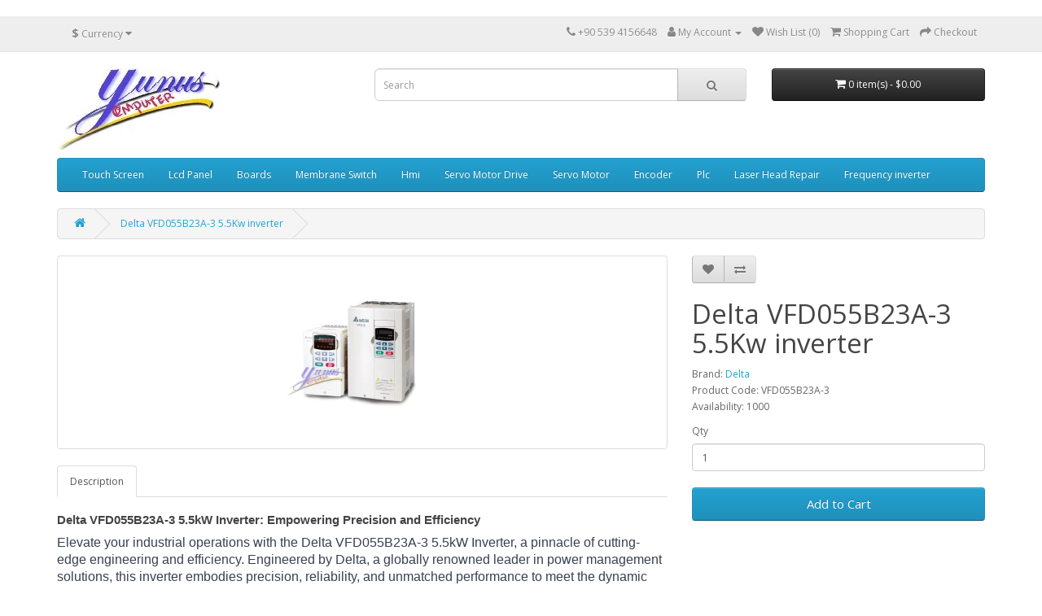

--- FILE ---
content_type: text/html; charset=utf-8
request_url: https://www.yunuscomputer.com/VFD055B23A-3
body_size: 8049
content:
<!DOCTYPE html>
<?xml encoding="utf-8" ?><!--[if IE]><![endif]--><!--[if IE 8 ]><html dir="ltr" lang="en" class="ie8"><![endif]--><!--[if IE 9 ]><html dir="ltr" lang="en" class="ie9"><![endif]--><!--[if (gt IE 9)|!(IE)]><!--><html dir="ltr" lang="en">
<!--<![endif]-->
<head>
<script type="application/ld+json">
{
  "@context": "http://schema.org",
  "@type": "Organization",
  "name": "Yunus Computer international Konya Turkey Hong Kong China",
  "description": "Mitsubishi Siemens Yaskawa Panasonic Servo Motor Servo Motor Driver Encoder Sensor HMI industrial Automation Products",
  "url": "https://www.yunuscomputer.com/",
  "logo": "https://www.yunuscomputer.com/image/catalog/logo/yunus.jpg",
  "contactPoint": {
    "@type": "ContactPoint",
    "telephone": "+90-532-4081782",
    "contactType": "customer support",
    "contactOption": "TollFree",
    "areaServed": "TR"
  },
  "address": {
    "@type": "PostalAddress",
    "streetAddress": "NISANTASI MAH. DR. HULUSI BAYBAL CAD.HAZIM ULUSAHIN IS MERKEZI A BLOK NO:P052",
    "addressLocality": "KONYA",
    "addressRegion": "SELCUKLU",
    "postalCode": "42100",
    "addressCountry": "Turkey"
  }
}
</script>
<meta charset="UTF-8">
<meta name="viewport" content="width=device-width, initial-scale=1">
<meta http-equiv="X-UA-Compatible" content="IE=edge">
<title>Delta VFD055B23A-3 5.5kW Inverter | High-Performance Industrial Inverter | Delta Solutions</title>
<base href="https://www.yunuscomputer.com/">
<meta name="description" content="Explore the Delta VFD055B23A-3 5.5kW Inverter - a powerful, efficient solution for industrial operations. Achieve precision control, high reliability, and seamless integration. Learn more now.">
<meta name="keywords" content="Delta VFD055B23A-3, 5.5kW inverter, industrial inverter, precision control, high reliability, efficient solutions">
 
<script src="catalog/view/javascript/jquery/jquery-2.1.1.min.js" type="text/javascript"></script>
<link href="catalog/view/javascript/bootstrap/css/bootstrap.min.css" rel="stylesheet" media="screen">
<script src="catalog/view/javascript/bootstrap/js/bootstrap.min.js" type="text/javascript"></script>
<link href="catalog/view/javascript/font-awesome/css/font-awesome.min.css" rel="stylesheet" type="text/css">
<link href="//fonts.googleapis.com/css?family=Open+Sans:400,400i,300,700" rel="stylesheet" type="text/css">
<link href="catalog/view/theme/default/stylesheet/stylesheet.css" rel="stylesheet">
<link href="catalog/view/javascript/jquery/magnific/magnific-popup.css" type="text/css" rel="stylesheet" media="screen">
<link href="catalog/view/javascript/jquery/datetimepicker/bootstrap-datetimepicker.min.css" type="text/css" rel="stylesheet" media="screen">
<script src="catalog/view/javascript/jquery/magnific/jquery.magnific-popup.min.js" type="text/javascript"></script>
<script src="catalog/view/javascript/jquery/datetimepicker/moment/moment.min.js" type="text/javascript"></script>
<script src="catalog/view/javascript/jquery/datetimepicker/moment/moment-with-locales.min.js" type="text/javascript"></script>
<script src="catalog/view/javascript/jquery/datetimepicker/bootstrap-datetimepicker.min.js" type="text/javascript"></script>
<script src="catalog/view/javascript/common.js" type="text/javascript"></script>
  
<link href="https://www.yunuscomputer.com/VFD055B23A-3" rel="canonical">
<link href="https://www.yunuscomputer.com/image/catalog/logo/Favicon.png" rel="icon">
<!-- Google tag (gtag.js) -->
<script async src="https://www.googletagmanager.com/gtag/js?id=G-4QF8FE7T6H"></script>
<script>
  window.dataLayer = window.dataLayer || [];
  function gtag(){dataLayer.push(arguments);}
  gtag('js', new Date());

  gtag('config', 'G-4QF8FE7T6H');
</script>
<script type="text/javascript">
    (function(c,l,a,r,i,t,y){
        c[a]=c[a]||function(){(c[a].q=c[a].q||[]).push(arguments)};
        t=l.createElement(r);t.async=1;t.src="https://www.clarity.ms/tag/"+i;
        y=l.getElementsByTagName(r)[0];y.parentNode.insertBefore(t,y);
    })(window, document, "clarity", "script", "4felfma9wa");
</script>
<!--Start of Tawk.to Script-->
<script type="text/javascript">
var Tawk_API=Tawk_API||{}, Tawk_LoadStart=new Date();
(function(){
var s1=document.createElement("script"),s0=document.getElementsByTagName("script")[0];
s1.async=true;
s1.src='https://embed.tawk.to/5ccbe250d07d7e0c6391b397/default';
s1.charset='UTF-8';
s1.setAttribute('crossorigin','*');
s0.parentNode.insertBefore(s1,s0);
})();
</script>
<!--End of Tawk.to Script-->
<!-- Google Tag Manager (noscript) -->
<noscript><iframe src="https://www.googletagmanager.com/ns.html?id=GTM-59H48LF" height="0" width="0" style="display:none;visibility:hidden"></iframe></noscript>
<!-- End Google Tag Manager (noscript) -->
            <link rel="amphtml" href="https://www.yunuscomputer.com/VFD055B23A-3/amp">
        </head>
<body>
<h1><?php echo $heading_title; ?></h1>
<h2><?php echo $heading_description; ?></h2>
<nav id="top">
  <div class="container"><div class="pull-left">
  <form action="https://www.yunuscomputer.com/index.php?route=common/currency/currency" method="post" enctype="multipart/form-data" id="form-currency">
    <div class="btn-group">
      <button class="btn btn-link dropdown-toggle" data-toggle="dropdown">                               <strong>$</strong>        <span class="hidden-xs hidden-sm hidden-md">Currency</span>&nbsp;<i class="fa fa-caret-down"></i></button>
      <ul class="dropdown-menu">
                        <li>
          <button class="currency-select btn btn-link btn-block" type="button" name="EUR">&euro; Euro</button>
        </li>
                                <li>
          <button class="currency-select btn btn-link btn-block" type="button" name="GBP">&pound; Pound Sterling</button>
        </li>
                                <li>
          <button class="currency-select btn btn-link btn-block" type="button" name="USD">$ US Dollar</button>
        </li>
                      </ul>
    </div>
    <input type="hidden" name="code" value="">
    <input type="hidden" name="redirect" value="https://www.yunuscomputer.com/VFD055B23A-3">
  </form>
</div>
 
    
    <div id="top-links" class="nav pull-right">
      <ul class="list-inline">
        <li><a href="https://www.yunuscomputer.com/index.php?route=information/contact"><i class="fa fa-phone"></i></a> <span class="hidden-xs hidden-sm hidden-md">+90 539 4156648</span></li>
        <li class="dropdown"><a href="https://www.yunuscomputer.com/index.php?route=account/account" title="My Account" class="dropdown-toggle" data-toggle="dropdown"><i class="fa fa-user"></i> <span class="hidden-xs hidden-sm hidden-md">My Account</span> <span class="caret"></span></a>
          <ul class="dropdown-menu dropdown-menu-right">
                        <li><a href="https://www.yunuscomputer.com/index.php?route=account/register">Register</a></li>
            <li><a href="https://www.yunuscomputer.com/index.php?route=account/login">Login</a></li>
                      </ul>
        </li>
        <li><a href="https://www.yunuscomputer.com/index.php?route=account/wishlist" id="wishlist-total" title="Wish List (0)"><i class="fa fa-heart"></i> <span class="hidden-xs hidden-sm hidden-md">Wish List (0)</span></a></li>
        <li><a href="https://www.yunuscomputer.com/index.php?route=checkout/cart" title="Shopping Cart"><i class="fa fa-shopping-cart"></i> <span class="hidden-xs hidden-sm hidden-md">Shopping Cart</span></a></li>
        <li><a href="https://www.yunuscomputer.com/index.php?route=checkout/checkout" title="Checkout"><i class="fa fa-share"></i> <span class="hidden-xs hidden-sm hidden-md">Checkout</span></a></li>
      </ul>
    </div>
  </div>
</nav>
<header>
  <div class="container">
    <div class="row">
      <div class="col-sm-4">
        <div id="logo"><a href="https://www.yunuscomputer.com/"><img src="https://www.yunuscomputer.com/image/cache/catalog/logo/yunus.webp" title="Yunus Computer international Konya Turkey Hong Kong China" alt="Yunus Computer international Konya Turkey Hong Kong China" class="img-responsive"></a></div>
      </div>
      <div class="col-sm-5"><div id="search" class="input-group">
  <input type="text" name="search" value="" placeholder="Search" class="form-control input-lg">
  <span class="input-group-btn">
    <button type="button" class="btn btn-default btn-lg"><i class="fa fa-search"></i></button>
  </span>
</div></div>
      <div class="col-sm-3"><div id="cart" class="btn-group btn-block">
  <button type="button" data-toggle="dropdown" data-loading-text="Loading..." class="btn btn-inverse btn-block btn-lg dropdown-toggle"><i class="fa fa-shopping-cart"></i> <span id="cart-total">0 item(s) - $0.00</span></button>
  <ul class="dropdown-menu pull-right">
        <li>
      <p class="text-center">Your shopping cart is empty!</p>
    </li>
      </ul>
</div>
</div>
    </div>
  </div>
</header>
<div class="container">
  <nav id="menu" class="navbar">
    <div class="navbar-header"><span id="category" class="visible-xs">Categories</span>
      <button type="button" class="btn btn-navbar navbar-toggle" data-toggle="collapse" data-target=".navbar-ex1-collapse"><i class="fa fa-bars"></i></button>
    </div>
    <div class="collapse navbar-collapse navbar-ex1-collapse">
      <ul class="nav navbar-nav">
                        <li class="dropdown"><a href="https://www.yunuscomputer.com/touch-screen-industrial" class="dropdown-toggle" data-toggle="dropdown">Touch Screen</a>
          <div class="dropdown-menu">
            <div class="dropdown-inner">               <ul class="list-unstyled">
                                <li><a href="https://www.yunuscomputer.com/ouch-screen-products">Other Touch</a></li>
                                <li><a href="https://www.yunuscomputer.com/siemens-touch-screen-hmi-control">Siemens Touch</a></li>
                              </ul>
              </div>
            <a href="https://www.yunuscomputer.com/touch-screen-industrial" class="see-all">Show All Touch Screen</a> </div>
        </li>
                                <li class="dropdown"><a href="https://www.yunuscomputer.com/lcd-panels-industrial-displays" class="dropdown-toggle" data-toggle="dropdown">Lcd Panel</a>
          <div class="dropdown-menu">
            <div class="dropdown-inner">               <ul class="list-unstyled">
                                <li><a href="https://www.yunuscomputer.com/fanuclcd">Fanuc Lcd</a></li>
                                <li><a href="https://www.yunuscomputer.com/futaba-vfd-panels">Futaba Vfd</a></li>
                                <li><a href="https://www.yunuscomputer.com/hitachi-lcd-panels">Hitachi Lcd</a></li>
                                <li><a href="https://www.yunuscomputer.com/hosiden-lcd-panels">Hosiden Lcd</a></li>
                                <li><a href="https://www.yunuscomputer.com/kyocera-lcd-panels">Kyocera Lcd</a></li>
                                <li><a href="https://www.yunuscomputer.com/lg-lcd-panels">Lg Lcd</a></li>
                                <li><a href="https://www.yunuscomputer.com/mitsubishi-lcd">Mitsubishi Lcd</a></li>
                                <li><a href="https://www.yunuscomputer.com/nec-lcd-industrial-panels">Nec Lcd</a></li>
                                <li><a href="https://www.yunuscomputer.com/Okuma-Lcd">Okuma Lcd</a></li>
                                <li><a href="https://www.yunuscomputer.com/optrex-lcd-industrial-displays">Optrex Lcd</a></li>
                                <li><a href="https://www.yunuscomputer.com/Other-brand-Lcds">Other Lcd</a></li>
                                <li><a href="https://www.yunuscomputer.com/panasonic-lcd-panels">Panasonic Lcd</a></li>
                                <li><a href="https://www.yunuscomputer.com/planar-lcd">Planar Lcd</a></li>
                                <li><a href="https://www.yunuscomputer.com/seiko-lcd-lcm-panels">Seiko Lcd</a></li>
                                <li><a href="https://www.yunuscomputer.com/sharp-lcd-panels">Sharp Lcd</a></li>
                                <li><a href="https://www.yunuscomputer.com/torisan-lcd-panels">Torisan Lcd</a></li>
                                <li><a href="https://www.yunuscomputer.com/toshiba-lcd-panels-industrial">Toshiba Lcd</a></li>
                              </ul>
              </div>
            <a href="https://www.yunuscomputer.com/lcd-panels-industrial-displays" class="see-all">Show All Lcd Panel</a> </div>
        </li>
                                <li class="dropdown"><a href="https://www.yunuscomputer.com/Boards" class="dropdown-toggle" data-toggle="dropdown">Boards</a>
          <div class="dropdown-menu">
            <div class="dropdown-inner">               <ul class="list-unstyled">
                                <li><a href="https://www.yunuscomputer.com/adlink-industrial-boards">Adlink Board</a></li>
                                <li><a href="https://www.yunuscomputer.com/advantech-industrial-boards">Advantech Board</a></li>
                                <li><a href="https://www.yunuscomputer.com/danfoss-industrial-boards">Danfoss Board</a></li>
                                <li><a href="https://www.yunuscomputer.com/dfi-industrial-boards">Dfi Board</a></li>
                                <li><a href="https://www.yunuscomputer.com/FanucPcb">Fanuc Board</a></li>
                                <li><a href="https://www.yunuscomputer.com/industrial-motherboards">industrial Board</a></li>
                                <li><a href="https://www.yunuscomputer.com/kontron-industrial-boards-motherboards">Kontron Board</a></li>
                                <li><a href="https://www.yunuscomputer.com/mazak-cnc-boards">Mazak Board</a></li>
                                <li><a href="https://www.yunuscomputer.com/mitsubishi-industrial-boards">Mitsubishi Board</a></li>
                                <li><a href="https://www.yunuscomputer.com/okumapcb">Okuma Board</a></li>
                                <li><a href="https://www.yunuscomputer.com/otherboard">Other Board</a></li>
                                <li><a href="https://www.yunuscomputer.com/schneider-industrial-boards">Schneider Board</a></li>
                                <li><a href="https://www.yunuscomputer.com/siemens-industrial-boards">Siemens Board</a></li>
                                <li><a href="https://www.yunuscomputer.com/yaskawa-industrial-boards">Yaskawa Board</a></li>
                              </ul>
              </div>
            <a href="https://www.yunuscomputer.com/Boards" class="see-all">Show All Boards</a> </div>
        </li>
                                <li class="dropdown"><a href="https://www.yunuscomputer.com/industrial-membrane-switches" class="dropdown-toggle" data-toggle="dropdown">Membrane Switch</a>
          <div class="dropdown-menu">
            <div class="dropdown-inner">               <ul class="list-unstyled">
                                <li><a href="https://www.yunuscomputer.com/membrane-switches-other-brands">Other Membrane</a></li>
                                <li><a href="https://www.yunuscomputer.com/siemens-membrane-switches">Siemens Membrane</a></li>
                              </ul>
              </div>
            <a href="https://www.yunuscomputer.com/industrial-membrane-switches" class="see-all">Show All Membrane Switch</a> </div>
        </li>
                                <li class="dropdown"><a href="https://www.yunuscomputer.com/hmi-products" class="dropdown-toggle" data-toggle="dropdown">Hmi</a>
          <div class="dropdown-menu">
            <div class="dropdown-inner">               <ul class="list-unstyled">
                                <li><a href="https://www.yunuscomputer.com/bandr-industrial-hmi">B&amp;R Hmi</a></li>
                                <li><a href="https://www.yunuscomputer.com/delta-industrial-hmi-solutions">Delta Hmi</a></li>
                                <li><a href="https://www.yunuscomputer.com/fanuc-cnc-controller-hmi">Fanuc Hmi</a></li>
                                <li><a href="https://www.yunuscomputer.com/mitsubishi-industrial-hmi">Mitsubishi Hmi</a></li>
                                <li><a href="https://www.yunuscomputer.com/other-brands-hmi">Other Hmi</a></li>
                                <li><a href="https://www.yunuscomputer.com/schneider-industrial-hmi">Schneider Hmi</a></li>
                                <li><a href="https://www.yunuscomputer.com/siemens-industrial-hmi">Siemens Hmi</a></li>
                              </ul>
              </div>
            <a href="https://www.yunuscomputer.com/hmi-products" class="see-all">Show All Hmi</a> </div>
        </li>
                                <li class="dropdown"><a href="https://www.yunuscomputer.com/servo-motor-drive" class="dropdown-toggle" data-toggle="dropdown">Servo Motor Drive</a>
          <div class="dropdown-menu">
            <div class="dropdown-inner">               <ul class="list-unstyled">
                                <li><a href="https://www.yunuscomputer.com/DeltaServoDrive">Delta Drive</a></li>
                                <li><a href="https://www.yunuscomputer.com/fanuc-cnc-servo-motor-drives">Fanuc Drive</a></li>
                                <li><a href="https://www.yunuscomputer.com/mazak-cnc-drive">Mazak Drive</a></li>
                                <li><a href="https://www.yunuscomputer.com/mitsubishiservodriver">Mitsubishi Drive</a></li>
                                <li><a href="https://www.yunuscomputer.com/okuma-cnc-servo-motor-drives">Okuma Drive</a></li>
                                <li><a href="https://www.yunuscomputer.com/omron-servo-motor-drives">Omron Drive</a></li>
                                <li><a href="https://www.yunuscomputer.com/panasonic-servo-motor-drives">Panasonic Drive</a></li>
                                <li><a href="https://www.yunuscomputer.com/sanyo-denki-servo-motor-drives">Sanyo Denki Drive</a></li>
                                <li><a href="https://www.yunuscomputer.com/schneider-servo-motor-drives">Schneider Drive</a></li>
                                <li><a href="https://www.yunuscomputer.com/yaskawa-servo-motor-drives">Yaskawa Drive</a></li>
                              </ul>
              </div>
            <a href="https://www.yunuscomputer.com/servo-motor-drive" class="see-all">Show All Servo Motor Drive</a> </div>
        </li>
                                <li class="dropdown"><a href="https://www.yunuscomputer.com/servo-motors-automation" class="dropdown-toggle" data-toggle="dropdown">Servo Motor</a>
          <div class="dropdown-menu">
            <div class="dropdown-inner">               <ul class="list-unstyled">
                                <li><a href="https://www.yunuscomputer.com/delta-servo-motors">Delta Motor</a></li>
                                <li><a href="https://www.yunuscomputer.com/fanuc-cnc-servo-motors">Fanuc Motor</a></li>
                                <li><a href="https://www.yunuscomputer.com/mazak-motor">Mazak Motor</a></li>
                                <li><a href="https://www.yunuscomputer.com/mitsubishi-servo-motors">Mitsubishi Motor</a></li>
                                <li><a href="https://www.yunuscomputer.com/optimize-automation-okuma-servo-motors">Okuma Motor</a></li>
                                <li><a href="https://www.yunuscomputer.com/omron-servo-motors">Omron Motor</a></li>
                                <li><a href="https://www.yunuscomputer.com/panasonic-servo-motors">Panasonic Motor</a></li>
                                <li><a href="https://www.yunuscomputer.com/sanyo-denki-servo-motors">Sanyo Denki Motor</a></li>
                                <li><a href="https://www.yunuscomputer.com/schneider-servo-motors">Schneider Motor</a></li>
                                <li><a href="https://www.yunuscomputer.com/yaskawa-servo-motors">Yaskawa Motor</a></li>
                              </ul>
              </div>
            <a href="https://www.yunuscomputer.com/servo-motors-automation" class="see-all">Show All Servo Motor</a> </div>
        </li>
                                <li class="dropdown"><a href="https://www.yunuscomputer.com/engineer-encoders" class="dropdown-toggle" data-toggle="dropdown">Encoder</a>
          <div class="dropdown-menu">
            <div class="dropdown-inner">               <ul class="list-unstyled">
                                <li><a href="https://www.yunuscomputer.com/delta-servo-motor-encoders">Delta Encoder</a></li>
                                <li><a href="https://www.yunuscomputer.com/fanuc-cnc-servo-motor-encoder-pulsecoder">Fanuc Encoder</a></li>
                                <li><a href="https://www.yunuscomputer.com/gefran-sensors">Gefran Sensor</a></li>
                                <li><a href="https://www.yunuscomputer.com/mitsubishi-servo-motor-encoders">Mitsubishi Encoder</a></li>
                                <li><a href="https://www.yunuscomputer.com/okumaencoder">Okuma Encoder</a></li>
                                <li><a href="https://www.yunuscomputer.com/panasonic-servo-motor-encoders">Panasonic Encoder</a></li>
                                <li><a href="https://www.yunuscomputer.com/sanyo-denki-servo-motor-encoders">Sanyo Denki Encoder</a></li>
                                <li><a href="https://www.yunuscomputer.com/sumtak-encoders-precision-automation">Sumtak Encoder</a></li>
                                <li><a href="https://www.yunuscomputer.com/tamagawa-seiki-encoder-resolver">Tamagawa Encoder</a></li>
                                <li><a href="https://www.yunuscomputer.com/yaskawa-servo-motor-encoders">Yaskawa Encoder</a></li>
                              </ul>
              </div>
            <a href="https://www.yunuscomputer.com/engineer-encoders" class="see-all">Show All Encoder</a> </div>
        </li>
                                <li class="dropdown"><a href="https://www.yunuscomputer.com/plc-automation-solutions" class="dropdown-toggle" data-toggle="dropdown">Plc</a>
          <div class="dropdown-menu">
            <div class="dropdown-inner">               <ul class="list-unstyled">
                                <li><a href="https://www.yunuscomputer.com/delta-plc-automation">Delta Plc</a></li>
                                <li><a href="https://www.yunuscomputer.com/ge-fanuc-plcs">Fanuc Plc</a></li>
                                <li><a href="https://www.yunuscomputer.com/mitsubishi-plcs">Mitsubishi Plc</a></li>
                                <li><a href="https://www.yunuscomputer.com/omron-plcs">Omron Plc</a></li>
                                <li><a href="https://www.yunuscomputer.com/panasonic-plcs">Panasonic Plc</a></li>
                                <li><a href="https://www.yunuscomputer.com/schneider-plc-automation">Schneider Plc</a></li>
                                <li><a href="https://www.yunuscomputer.com/yaskawa-plc-industrial-automation">Yaskawa Plc</a></li>
                              </ul>
              </div>
            <a href="https://www.yunuscomputer.com/plc-automation-solutions" class="see-all">Show All Plc</a> </div>
        </li>
                                <li class="dropdown"><a href="https://www.yunuscomputer.com/laser-head-repair" class="dropdown-toggle" data-toggle="dropdown">Laser Head Repair</a>
          <div class="dropdown-menu">
            <div class="dropdown-inner">               <ul class="list-unstyled">
                                <li><a href="https://www.yunuscomputer.com/kodak-cpt-platesetter-laser-head-repair">Kodak</a></li>
                              </ul>
              </div>
            <a href="https://www.yunuscomputer.com/laser-head-repair" class="see-all">Show All Laser Head Repair</a> </div>
        </li>
                                <li class="dropdown"><a href="https://www.yunuscomputer.com/frequency-inverters" class="dropdown-toggle" data-toggle="dropdown">Frequency inverter</a>
          <div class="dropdown-menu">
            <div class="dropdown-inner">               <ul class="list-unstyled">
                                <li><a href="https://www.yunuscomputer.com/Danfoss-inverters">Danfoss inverter</a></li>
                                <li><a href="https://www.yunuscomputer.com/delta-frequency-inverters">Delta inverter</a></li>
                                <li><a href="https://www.yunuscomputer.com/emerson-frequency-inverters">Emerson inverter</a></li>
                                <li><a href="https://www.yunuscomputer.com/mitsubishi-frequency-inverters">Mitsubishi inverter</a></li>
                                <li><a href="https://www.yunuscomputer.com/oth-frequency-inverters">Other inverter</a></li>
                                <li><a href="https://www.yunuscomputer.com/parker-frequency-inverters">Parker inverter</a></li>
                                <li><a href="https://www.yunuscomputer.com/schneider-frequency-inverters">Schneider inverter</a></li>
                                <li><a href="https://www.yunuscomputer.com/Thyristorp">Thyristor Power Regulator</a></li>
                              </ul>
              </div>
            <a href="https://www.yunuscomputer.com/frequency-inverters" class="see-all">Show All Frequency inverter</a> </div>
        </li>
                      </ul>
    </div>
  </nav>
</div>
 
</body></html>

<div id="product-product" class="container">
  <ul class="breadcrumb">
        <li><a href="https://www.yunuscomputer.com/"><i class="fa fa-home"></i></a></li>
        <li><a href="https://www.yunuscomputer.com/VFD055B23A-3">Delta VFD055B23A-3 5.5Kw inverter</a></li>
      </ul>
  <div class="row">
                <div id="content" class="col-sm-12">
      <div class="row">                         <div class="col-sm-8">           <ul class="thumbnails">
                        <li><a class="thumbnail" href="https://www.yunuscomputer.com/image/cache/catalog/inverter/delta/VFD-B-500x500.webp" title="Delta VFD055B23A-3 5.5Kw inverter"><img src="https://www.yunuscomputer.com/image/cache/catalog/inverter/delta/VFD-B-228x228.webp" title="Delta VFD055B23A-3 5.5Kw inverter" alt="Delta VFD055B23A-3 5.5Kw inverter" /></a></li>
                                  </ul>
                    <ul class="nav nav-tabs">
            <li class="active"><a href="#tab-description" data-toggle="tab">Description</a></li>
                                  </ul>
          <div class="tab-content">
            <div class="tab-pane active" id="tab-description"><h3 style="border: 0px solid rgb(217, 217, 227); --tw-border-spacing-x: 0; --tw-border-spacing-y: 0; --tw-translate-x: 0; --tw-translate-y: 0; --tw-rotate: 0; --tw-skew-x: 0; --tw-skew-y: 0; --tw-scale-x: 1; --tw-scale-y: 1; --tw-pan-x: ; --tw-pan-y: ; --tw-pinch-zoom: ; --tw-scroll-snap-strictness: proximity; --tw-gradient-from-position: ; --tw-gradient-via-position: ; --tw-gradient-to-position: ; --tw-ordinal: ; --tw-slashed-zero: ; --tw-numeric-figure: ; --tw-numeric-spacing: ; --tw-numeric-fraction: ; --tw-ring-inset: ; --tw-ring-offset-width: 0px; --tw-ring-offset-color: #fff; --tw-ring-color: rgba(69,89,164,.5); --tw-ring-offset-shadow: 0 0 transparent; --tw-ring-shadow: 0 0 transparent; --tw-shadow: 0 0 transparent; --tw-shadow-colored: 0 0 transparent; --tw-blur: ; --tw-brightness: ; --tw-contrast: ; --tw-grayscale: ; --tw-hue-rotate: ; --tw-invert: ; --tw-saturate: ; --tw-sepia: ; --tw-drop-shadow: ; --tw-backdrop-blur: ; --tw-backdrop-brightness: ; --tw-backdrop-contrast: ; --tw-backdrop-grayscale: ; --tw-backdrop-hue-rotate: ; --tw-backdrop-invert: ; --tw-backdrop-opacity: ; --tw-backdrop-saturate: ; --tw-backdrop-sepia: ; font-size: 1.25em; font-weight: 600; margin: 1rem 0px 0.5rem; line-height: 1.6; white-space-collapse: preserve;"><font face="Arial">Delta VFD055B23A-3 5.5kW Inverter: Empowering Precision and Efficiency</font></h3><p style="border: 0px solid rgb(217, 217, 227); --tw-border-spacing-x: 0; --tw-border-spacing-y: 0; --tw-translate-x: 0; --tw-translate-y: 0; --tw-rotate: 0; --tw-skew-x: 0; --tw-skew-y: 0; --tw-scale-x: 1; --tw-scale-y: 1; --tw-pan-x: ; --tw-pan-y: ; --tw-pinch-zoom: ; --tw-scroll-snap-strictness: proximity; --tw-gradient-from-position: ; --tw-gradient-via-position: ; --tw-gradient-to-position: ; --tw-ordinal: ; --tw-slashed-zero: ; --tw-numeric-figure: ; --tw-numeric-spacing: ; --tw-numeric-fraction: ; --tw-ring-inset: ; --tw-ring-offset-width: 0px; --tw-ring-offset-color: #fff; --tw-ring-color: rgba(69,89,164,.5); --tw-ring-offset-shadow: 0 0 transparent; --tw-ring-shadow: 0 0 transparent; --tw-shadow: 0 0 transparent; --tw-shadow-colored: 0 0 transparent; --tw-blur: ; --tw-brightness: ; --tw-contrast: ; --tw-grayscale: ; --tw-hue-rotate: ; --tw-invert: ; --tw-saturate: ; --tw-sepia: ; --tw-drop-shadow: ; --tw-backdrop-blur: ; --tw-backdrop-brightness: ; --tw-backdrop-contrast: ; --tw-backdrop-grayscale: ; --tw-backdrop-hue-rotate: ; --tw-backdrop-invert: ; --tw-backdrop-opacity: ; --tw-backdrop-saturate: ; --tw-backdrop-sepia: ; margin-bottom: 1.25em; color: rgb(55, 65, 81); font-size: 16px; white-space-collapse: preserve;"><font face="Arial">Elevate your industrial operations with the Delta VFD055B23A-3 5.5kW Inverter, a pinnacle of cutting-edge engineering and efficiency. Engineered by Delta, a globally renowned leader in power management solutions, this inverter embodies precision, reliability, and unmatched performance to meet the dynamic needs of modern industrial setups.</font></p><h4 style="border: 0px solid rgb(217, 217, 227); --tw-border-spacing-x: 0; --tw-border-spacing-y: 0; --tw-translate-x: 0; --tw-translate-y: 0; --tw-rotate: 0; --tw-skew-x: 0; --tw-skew-y: 0; --tw-scale-x: 1; --tw-scale-y: 1; --tw-pan-x: ; --tw-pan-y: ; --tw-pinch-zoom: ; --tw-scroll-snap-strictness: proximity; --tw-gradient-from-position: ; --tw-gradient-via-position: ; --tw-gradient-to-position: ; --tw-ordinal: ; --tw-slashed-zero: ; --tw-numeric-figure: ; --tw-numeric-spacing: ; --tw-numeric-fraction: ; --tw-ring-inset: ; --tw-ring-offset-width: 0px; --tw-ring-offset-color: #fff; --tw-ring-color: rgba(69,89,164,.5); --tw-ring-offset-shadow: 0 0 transparent; --tw-ring-shadow: 0 0 transparent; --tw-shadow: 0 0 transparent; --tw-shadow-colored: 0 0 transparent; --tw-blur: ; --tw-brightness: ; --tw-contrast: ; --tw-grayscale: ; --tw-hue-rotate: ; --tw-invert: ; --tw-saturate: ; --tw-sepia: ; --tw-drop-shadow: ; --tw-backdrop-blur: ; --tw-backdrop-brightness: ; --tw-backdrop-contrast: ; --tw-backdrop-grayscale: ; --tw-backdrop-hue-rotate: ; --tw-backdrop-invert: ; --tw-backdrop-opacity: ; --tw-backdrop-saturate: ; --tw-backdrop-sepia: ; font-size: 16px; margin: 1rem 0px 0.5rem; line-height: 1.5; white-space-collapse: preserve;"><font face="Arial">Unparalleled Performance:</font></h4><ul style="border: 0px solid rgb(217, 217, 227); --tw-border-spacing-x: 0; --tw-border-spacing-y: 0; --tw-translate-x: 0; --tw-translate-y: 0; --tw-rotate: 0; --tw-skew-x: 0; --tw-skew-y: 0; --tw-scale-x: 1; --tw-scale-y: 1; --tw-pan-x: ; --tw-pan-y: ; --tw-pinch-zoom: ; --tw-scroll-snap-strictness: proximity; --tw-gradient-from-position: ; --tw-gradient-via-position: ; --tw-gradient-to-position: ; --tw-ordinal: ; --tw-slashed-zero: ; --tw-numeric-figure: ; --tw-numeric-spacing: ; --tw-numeric-fraction: ; --tw-ring-inset: ; --tw-ring-offset-width: 0px; --tw-ring-offset-color: #fff; --tw-ring-color: rgba(69,89,164,.5); --tw-ring-offset-shadow: 0 0 transparent; --tw-ring-shadow: 0 0 transparent; --tw-shadow: 0 0 transparent; --tw-shadow-colored: 0 0 transparent; --tw-blur: ; --tw-brightness: ; --tw-contrast: ; --tw-grayscale: ; --tw-hue-rotate: ; --tw-invert: ; --tw-saturate: ; --tw-sepia: ; --tw-drop-shadow: ; --tw-backdrop-blur: ; --tw-backdrop-brightness: ; --tw-backdrop-contrast: ; --tw-backdrop-grayscale: ; --tw-backdrop-hue-rotate: ; --tw-backdrop-invert: ; --tw-backdrop-opacity: ; --tw-backdrop-saturate: ; --tw-backdrop-sepia: ; list-style-position: initial; list-style-image: initial; margin-right: 0px; margin-bottom: 1.25em; margin-left: 0px; padding: 0px; display: flex; flex-direction: column; color: rgb(55, 65, 81); font-size: 16px; white-space-collapse: preserve;"><li style="border: 0px solid rgb(217, 217, 227); --tw-border-spacing-x: 0; --tw-border-spacing-y: 0; --tw-translate-x: 0; --tw-translate-y: 0; --tw-rotate: 0; --tw-skew-x: 0; --tw-skew-y: 0; --tw-scale-x: 1; --tw-scale-y: 1; --tw-pan-x: ; --tw-pan-y: ; --tw-pinch-zoom: ; --tw-scroll-snap-strictness: proximity; --tw-gradient-from-position: ; --tw-gradient-via-position: ; --tw-gradient-to-position: ; --tw-ordinal: ; --tw-slashed-zero: ; --tw-numeric-figure: ; --tw-numeric-spacing: ; --tw-numeric-fraction: ; --tw-ring-inset: ; --tw-ring-offset-width: 0px; --tw-ring-offset-color: #fff; --tw-ring-color: rgba(69,89,164,.5); --tw-ring-offset-shadow: 0 0 transparent; --tw-ring-shadow: 0 0 transparent; --tw-shadow: 0 0 transparent; --tw-shadow-colored: 0 0 transparent; --tw-blur: ; --tw-brightness: ; --tw-contrast: ; --tw-grayscale: ; --tw-hue-rotate: ; --tw-invert: ; --tw-saturate: ; --tw-sepia: ; --tw-drop-shadow: ; --tw-backdrop-blur: ; --tw-backdrop-brightness: ; --tw-backdrop-contrast: ; --tw-backdrop-grayscale: ; --tw-backdrop-hue-rotate: ; --tw-backdrop-invert: ; --tw-backdrop-opacity: ; --tw-backdrop-saturate: ; --tw-backdrop-sepia: ; margin: 0px; padding-left: 0.375em; display: block; min-height: 28px;"><font face="Arial"><span style="border: 0px solid rgb(217, 217, 227); --tw-border-spacing-x: 0; --tw-border-spacing-y: 0; --tw-translate-x: 0; --tw-translate-y: 0; --tw-rotate: 0; --tw-skew-x: 0; --tw-skew-y: 0; --tw-scale-x: 1; --tw-scale-y: 1; --tw-pan-x: ; --tw-pan-y: ; --tw-pinch-zoom: ; --tw-scroll-snap-strictness: proximity; --tw-gradient-from-position: ; --tw-gradient-via-position: ; --tw-gradient-to-position: ; --tw-ordinal: ; --tw-slashed-zero: ; --tw-numeric-figure: ; --tw-numeric-spacing: ; --tw-numeric-fraction: ; --tw-ring-inset: ; --tw-ring-offset-width: 0px; --tw-ring-offset-color: #fff; --tw-ring-color: rgba(69,89,164,.5); --tw-ring-offset-shadow: 0 0 transparent; --tw-ring-shadow: 0 0 transparent; --tw-shadow: 0 0 transparent; --tw-shadow-colored: 0 0 transparent; --tw-blur: ; --tw-brightness: ; --tw-contrast: ; --tw-grayscale: ; --tw-hue-rotate: ; --tw-invert: ; --tw-saturate: ; --tw-sepia: ; --tw-drop-shadow: ; --tw-backdrop-blur: ; --tw-backdrop-brightness: ; --tw-backdrop-contrast: ; --tw-backdrop-grayscale: ; --tw-backdrop-hue-rotate: ; --tw-backdrop-invert: ; --tw-backdrop-opacity: ; --tw-backdrop-saturate: ; --tw-backdrop-sepia: ; font-weight: 600; color: var(--tw-prose-bold); margin-top: 1.25em; margin-bottom: 1.25em;">Powerful 5.5kW Output:</span> Unleash the potential of your machinery with a robust 5.5kW output, ensuring consistent and reliable power supply to drive critical operations.</font></li><li style="border: 0px solid rgb(217, 217, 227); --tw-border-spacing-x: 0; --tw-border-spacing-y: 0; --tw-translate-x: 0; --tw-translate-y: 0; --tw-rotate: 0; --tw-skew-x: 0; --tw-skew-y: 0; --tw-scale-x: 1; --tw-scale-y: 1; --tw-pan-x: ; --tw-pan-y: ; --tw-pinch-zoom: ; --tw-scroll-snap-strictness: proximity; --tw-gradient-from-position: ; --tw-gradient-via-position: ; --tw-gradient-to-position: ; --tw-ordinal: ; --tw-slashed-zero: ; --tw-numeric-figure: ; --tw-numeric-spacing: ; --tw-numeric-fraction: ; --tw-ring-inset: ; --tw-ring-offset-width: 0px; --tw-ring-offset-color: #fff; --tw-ring-color: rgba(69,89,164,.5); --tw-ring-offset-shadow: 0 0 transparent; --tw-ring-shadow: 0 0 transparent; --tw-shadow: 0 0 transparent; --tw-shadow-colored: 0 0 transparent; --tw-blur: ; --tw-brightness: ; --tw-contrast: ; --tw-grayscale: ; --tw-hue-rotate: ; --tw-invert: ; --tw-saturate: ; --tw-sepia: ; --tw-drop-shadow: ; --tw-backdrop-blur: ; --tw-backdrop-brightness: ; --tw-backdrop-contrast: ; --tw-backdrop-grayscale: ; --tw-backdrop-hue-rotate: ; --tw-backdrop-invert: ; --tw-backdrop-opacity: ; --tw-backdrop-saturate: ; --tw-backdrop-sepia: ; margin: 0px; padding-left: 0.375em; display: block; min-height: 28px;"><font face="Arial"><span style="border: 0px solid rgb(217, 217, 227); --tw-border-spacing-x: 0; --tw-border-spacing-y: 0; --tw-translate-x: 0; --tw-translate-y: 0; --tw-rotate: 0; --tw-skew-x: 0; --tw-skew-y: 0; --tw-scale-x: 1; --tw-scale-y: 1; --tw-pan-x: ; --tw-pan-y: ; --tw-pinch-zoom: ; --tw-scroll-snap-strictness: proximity; --tw-gradient-from-position: ; --tw-gradient-via-position: ; --tw-gradient-to-position: ; --tw-ordinal: ; --tw-slashed-zero: ; --tw-numeric-figure: ; --tw-numeric-spacing: ; --tw-numeric-fraction: ; --tw-ring-inset: ; --tw-ring-offset-width: 0px; --tw-ring-offset-color: #fff; --tw-ring-color: rgba(69,89,164,.5); --tw-ring-offset-shadow: 0 0 transparent; --tw-ring-shadow: 0 0 transparent; --tw-shadow: 0 0 transparent; --tw-shadow-colored: 0 0 transparent; --tw-blur: ; --tw-brightness: ; --tw-contrast: ; --tw-grayscale: ; --tw-hue-rotate: ; --tw-invert: ; --tw-saturate: ; --tw-sepia: ; --tw-drop-shadow: ; --tw-backdrop-blur: ; --tw-backdrop-brightness: ; --tw-backdrop-contrast: ; --tw-backdrop-grayscale: ; --tw-backdrop-hue-rotate: ; --tw-backdrop-invert: ; --tw-backdrop-opacity: ; --tw-backdrop-saturate: ; --tw-backdrop-sepia: ; font-weight: 600; color: var(--tw-prose-bold); margin-top: 1.25em; margin-bottom: 1.25em;">High Efficiency:</span> Experience optimized power consumption and reduced energy wastage, thanks to the inverter's advanced design and intelligent power management capabilities.</font></li></ul><h4 style="border: 0px solid rgb(217, 217, 227); --tw-border-spacing-x: 0; --tw-border-spacing-y: 0; --tw-translate-x: 0; --tw-translate-y: 0; --tw-rotate: 0; --tw-skew-x: 0; --tw-skew-y: 0; --tw-scale-x: 1; --tw-scale-y: 1; --tw-pan-x: ; --tw-pan-y: ; --tw-pinch-zoom: ; --tw-scroll-snap-strictness: proximity; --tw-gradient-from-position: ; --tw-gradient-via-position: ; --tw-gradient-to-position: ; --tw-ordinal: ; --tw-slashed-zero: ; --tw-numeric-figure: ; --tw-numeric-spacing: ; --tw-numeric-fraction: ; --tw-ring-inset: ; --tw-ring-offset-width: 0px; --tw-ring-offset-color: #fff; --tw-ring-color: rgba(69,89,164,.5); --tw-ring-offset-shadow: 0 0 transparent; --tw-ring-shadow: 0 0 transparent; --tw-shadow: 0 0 transparent; --tw-shadow-colored: 0 0 transparent; --tw-blur: ; --tw-brightness: ; --tw-contrast: ; --tw-grayscale: ; --tw-hue-rotate: ; --tw-invert: ; --tw-saturate: ; --tw-sepia: ; --tw-drop-shadow: ; --tw-backdrop-blur: ; --tw-backdrop-brightness: ; --tw-backdrop-contrast: ; --tw-backdrop-grayscale: ; --tw-backdrop-hue-rotate: ; --tw-backdrop-invert: ; --tw-backdrop-opacity: ; --tw-backdrop-saturate: ; --tw-backdrop-sepia: ; font-size: 16px; margin: 1rem 0px 0.5rem; line-height: 1.5; white-space-collapse: preserve;"><font face="Arial">Precision Control:</font></h4><ul style="border: 0px solid rgb(217, 217, 227); --tw-border-spacing-x: 0; --tw-border-spacing-y: 0; --tw-translate-x: 0; --tw-translate-y: 0; --tw-rotate: 0; --tw-skew-x: 0; --tw-skew-y: 0; --tw-scale-x: 1; --tw-scale-y: 1; --tw-pan-x: ; --tw-pan-y: ; --tw-pinch-zoom: ; --tw-scroll-snap-strictness: proximity; --tw-gradient-from-position: ; --tw-gradient-via-position: ; --tw-gradient-to-position: ; --tw-ordinal: ; --tw-slashed-zero: ; --tw-numeric-figure: ; --tw-numeric-spacing: ; --tw-numeric-fraction: ; --tw-ring-inset: ; --tw-ring-offset-width: 0px; --tw-ring-offset-color: #fff; --tw-ring-color: rgba(69,89,164,.5); --tw-ring-offset-shadow: 0 0 transparent; --tw-ring-shadow: 0 0 transparent; --tw-shadow: 0 0 transparent; --tw-shadow-colored: 0 0 transparent; --tw-blur: ; --tw-brightness: ; --tw-contrast: ; --tw-grayscale: ; --tw-hue-rotate: ; --tw-invert: ; --tw-saturate: ; --tw-sepia: ; --tw-drop-shadow: ; --tw-backdrop-blur: ; --tw-backdrop-brightness: ; --tw-backdrop-contrast: ; --tw-backdrop-grayscale: ; --tw-backdrop-hue-rotate: ; --tw-backdrop-invert: ; --tw-backdrop-opacity: ; --tw-backdrop-saturate: ; --tw-backdrop-sepia: ; list-style-position: initial; list-style-image: initial; margin-right: 0px; margin-bottom: 1.25em; margin-left: 0px; padding: 0px; display: flex; flex-direction: column; color: rgb(55, 65, 81); font-size: 16px; white-space-collapse: preserve;"><li style="border: 0px solid rgb(217, 217, 227); --tw-border-spacing-x: 0; --tw-border-spacing-y: 0; --tw-translate-x: 0; --tw-translate-y: 0; --tw-rotate: 0; --tw-skew-x: 0; --tw-skew-y: 0; --tw-scale-x: 1; --tw-scale-y: 1; --tw-pan-x: ; --tw-pan-y: ; --tw-pinch-zoom: ; --tw-scroll-snap-strictness: proximity; --tw-gradient-from-position: ; --tw-gradient-via-position: ; --tw-gradient-to-position: ; --tw-ordinal: ; --tw-slashed-zero: ; --tw-numeric-figure: ; --tw-numeric-spacing: ; --tw-numeric-fraction: ; --tw-ring-inset: ; --tw-ring-offset-width: 0px; --tw-ring-offset-color: #fff; --tw-ring-color: rgba(69,89,164,.5); --tw-ring-offset-shadow: 0 0 transparent; --tw-ring-shadow: 0 0 transparent; --tw-shadow: 0 0 transparent; --tw-shadow-colored: 0 0 transparent; --tw-blur: ; --tw-brightness: ; --tw-contrast: ; --tw-grayscale: ; --tw-hue-rotate: ; --tw-invert: ; --tw-saturate: ; --tw-sepia: ; --tw-drop-shadow: ; --tw-backdrop-blur: ; --tw-backdrop-brightness: ; --tw-backdrop-contrast: ; --tw-backdrop-grayscale: ; --tw-backdrop-hue-rotate: ; --tw-backdrop-invert: ; --tw-backdrop-opacity: ; --tw-backdrop-saturate: ; --tw-backdrop-sepia: ; margin: 0px; padding-left: 0.375em; display: block; min-height: 28px;"><font face="Arial"><span style="border: 0px solid rgb(217, 217, 227); --tw-border-spacing-x: 0; --tw-border-spacing-y: 0; --tw-translate-x: 0; --tw-translate-y: 0; --tw-rotate: 0; --tw-skew-x: 0; --tw-skew-y: 0; --tw-scale-x: 1; --tw-scale-y: 1; --tw-pan-x: ; --tw-pan-y: ; --tw-pinch-zoom: ; --tw-scroll-snap-strictness: proximity; --tw-gradient-from-position: ; --tw-gradient-via-position: ; --tw-gradient-to-position: ; --tw-ordinal: ; --tw-slashed-zero: ; --tw-numeric-figure: ; --tw-numeric-spacing: ; --tw-numeric-fraction: ; --tw-ring-inset: ; --tw-ring-offset-width: 0px; --tw-ring-offset-color: #fff; --tw-ring-color: rgba(69,89,164,.5); --tw-ring-offset-shadow: 0 0 transparent; --tw-ring-shadow: 0 0 transparent; --tw-shadow: 0 0 transparent; --tw-shadow-colored: 0 0 transparent; --tw-blur: ; --tw-brightness: ; --tw-contrast: ; --tw-grayscale: ; --tw-hue-rotate: ; --tw-invert: ; --tw-saturate: ; --tw-sepia: ; --tw-drop-shadow: ; --tw-backdrop-blur: ; --tw-backdrop-brightness: ; --tw-backdrop-contrast: ; --tw-backdrop-grayscale: ; --tw-backdrop-hue-rotate: ; --tw-backdrop-invert: ; --tw-backdrop-opacity: ; --tw-backdrop-saturate: ; --tw-backdrop-sepia: ; font-weight: 600; color: var(--tw-prose-bold); margin-top: 1.25em; margin-bottom: 1.25em;">Accurate Speed Control:</span> Achieve precise speed control, enabling fine-tuning of motor speeds for enhanced operational efficiency and productivity.</font></li><li style="border: 0px solid rgb(217, 217, 227); --tw-border-spacing-x: 0; --tw-border-spacing-y: 0; --tw-translate-x: 0; --tw-translate-y: 0; --tw-rotate: 0; --tw-skew-x: 0; --tw-skew-y: 0; --tw-scale-x: 1; --tw-scale-y: 1; --tw-pan-x: ; --tw-pan-y: ; --tw-pinch-zoom: ; --tw-scroll-snap-strictness: proximity; --tw-gradient-from-position: ; --tw-gradient-via-position: ; --tw-gradient-to-position: ; --tw-ordinal: ; --tw-slashed-zero: ; --tw-numeric-figure: ; --tw-numeric-spacing: ; --tw-numeric-fraction: ; --tw-ring-inset: ; --tw-ring-offset-width: 0px; --tw-ring-offset-color: #fff; --tw-ring-color: rgba(69,89,164,.5); --tw-ring-offset-shadow: 0 0 transparent; --tw-ring-shadow: 0 0 transparent; --tw-shadow: 0 0 transparent; --tw-shadow-colored: 0 0 transparent; --tw-blur: ; --tw-brightness: ; --tw-contrast: ; --tw-grayscale: ; --tw-hue-rotate: ; --tw-invert: ; --tw-saturate: ; --tw-sepia: ; --tw-drop-shadow: ; --tw-backdrop-blur: ; --tw-backdrop-brightness: ; --tw-backdrop-contrast: ; --tw-backdrop-grayscale: ; --tw-backdrop-hue-rotate: ; --tw-backdrop-invert: ; --tw-backdrop-opacity: ; --tw-backdrop-saturate: ; --tw-backdrop-sepia: ; margin: 0px; padding-left: 0.375em; display: block; min-height: 28px;"><font face="Arial"><span style="border: 0px solid rgb(217, 217, 227); --tw-border-spacing-x: 0; --tw-border-spacing-y: 0; --tw-translate-x: 0; --tw-translate-y: 0; --tw-rotate: 0; --tw-skew-x: 0; --tw-skew-y: 0; --tw-scale-x: 1; --tw-scale-y: 1; --tw-pan-x: ; --tw-pan-y: ; --tw-pinch-zoom: ; --tw-scroll-snap-strictness: proximity; --tw-gradient-from-position: ; --tw-gradient-via-position: ; --tw-gradient-to-position: ; --tw-ordinal: ; --tw-slashed-zero: ; --tw-numeric-figure: ; --tw-numeric-spacing: ; --tw-numeric-fraction: ; --tw-ring-inset: ; --tw-ring-offset-width: 0px; --tw-ring-offset-color: #fff; --tw-ring-color: rgba(69,89,164,.5); --tw-ring-offset-shadow: 0 0 transparent; --tw-ring-shadow: 0 0 transparent; --tw-shadow: 0 0 transparent; --tw-shadow-colored: 0 0 transparent; --tw-blur: ; --tw-brightness: ; --tw-contrast: ; --tw-grayscale: ; --tw-hue-rotate: ; --tw-invert: ; --tw-saturate: ; --tw-sepia: ; --tw-drop-shadow: ; --tw-backdrop-blur: ; --tw-backdrop-brightness: ; --tw-backdrop-contrast: ; --tw-backdrop-grayscale: ; --tw-backdrop-hue-rotate: ; --tw-backdrop-invert: ; --tw-backdrop-opacity: ; --tw-backdrop-saturate: ; --tw-backdrop-sepia: ; font-weight: 600; color: var(--tw-prose-bold); margin-top: 1.25em; margin-bottom: 1.25em;">Multiple Operating Modes:</span> Seamlessly switch between various operating modes, catering to diverse application requirements with unparalleled flexibility.</font></li></ul><h4 style="border: 0px solid rgb(217, 217, 227); --tw-border-spacing-x: 0; --tw-border-spacing-y: 0; --tw-translate-x: 0; --tw-translate-y: 0; --tw-rotate: 0; --tw-skew-x: 0; --tw-skew-y: 0; --tw-scale-x: 1; --tw-scale-y: 1; --tw-pan-x: ; --tw-pan-y: ; --tw-pinch-zoom: ; --tw-scroll-snap-strictness: proximity; --tw-gradient-from-position: ; --tw-gradient-via-position: ; --tw-gradient-to-position: ; --tw-ordinal: ; --tw-slashed-zero: ; --tw-numeric-figure: ; --tw-numeric-spacing: ; --tw-numeric-fraction: ; --tw-ring-inset: ; --tw-ring-offset-width: 0px; --tw-ring-offset-color: #fff; --tw-ring-color: rgba(69,89,164,.5); --tw-ring-offset-shadow: 0 0 transparent; --tw-ring-shadow: 0 0 transparent; --tw-shadow: 0 0 transparent; --tw-shadow-colored: 0 0 transparent; --tw-blur: ; --tw-brightness: ; --tw-contrast: ; --tw-grayscale: ; --tw-hue-rotate: ; --tw-invert: ; --tw-saturate: ; --tw-sepia: ; --tw-drop-shadow: ; --tw-backdrop-blur: ; --tw-backdrop-brightness: ; --tw-backdrop-contrast: ; --tw-backdrop-grayscale: ; --tw-backdrop-hue-rotate: ; --tw-backdrop-invert: ; --tw-backdrop-opacity: ; --tw-backdrop-saturate: ; --tw-backdrop-sepia: ; font-size: 16px; margin: 1rem 0px 0.5rem; line-height: 1.5; white-space-collapse: preserve;"><font face="Arial">Enhanced Reliability:</font></h4><ul style="border: 0px solid rgb(217, 217, 227); --tw-border-spacing-x: 0; --tw-border-spacing-y: 0; --tw-translate-x: 0; --tw-translate-y: 0; --tw-rotate: 0; --tw-skew-x: 0; --tw-skew-y: 0; --tw-scale-x: 1; --tw-scale-y: 1; --tw-pan-x: ; --tw-pan-y: ; --tw-pinch-zoom: ; --tw-scroll-snap-strictness: proximity; --tw-gradient-from-position: ; --tw-gradient-via-position: ; --tw-gradient-to-position: ; --tw-ordinal: ; --tw-slashed-zero: ; --tw-numeric-figure: ; --tw-numeric-spacing: ; --tw-numeric-fraction: ; --tw-ring-inset: ; --tw-ring-offset-width: 0px; --tw-ring-offset-color: #fff; --tw-ring-color: rgba(69,89,164,.5); --tw-ring-offset-shadow: 0 0 transparent; --tw-ring-shadow: 0 0 transparent; --tw-shadow: 0 0 transparent; --tw-shadow-colored: 0 0 transparent; --tw-blur: ; --tw-brightness: ; --tw-contrast: ; --tw-grayscale: ; --tw-hue-rotate: ; --tw-invert: ; --tw-saturate: ; --tw-sepia: ; --tw-drop-shadow: ; --tw-backdrop-blur: ; --tw-backdrop-brightness: ; --tw-backdrop-contrast: ; --tw-backdrop-grayscale: ; --tw-backdrop-hue-rotate: ; --tw-backdrop-invert: ; --tw-backdrop-opacity: ; --tw-backdrop-saturate: ; --tw-backdrop-sepia: ; list-style-position: initial; list-style-image: initial; margin-right: 0px; margin-bottom: 1.25em; margin-left: 0px; padding: 0px; display: flex; flex-direction: column; color: rgb(55, 65, 81); font-size: 16px; white-space-collapse: preserve;"><li style="border: 0px solid rgb(217, 217, 227); --tw-border-spacing-x: 0; --tw-border-spacing-y: 0; --tw-translate-x: 0; --tw-translate-y: 0; --tw-rotate: 0; --tw-skew-x: 0; --tw-skew-y: 0; --tw-scale-x: 1; --tw-scale-y: 1; --tw-pan-x: ; --tw-pan-y: ; --tw-pinch-zoom: ; --tw-scroll-snap-strictness: proximity; --tw-gradient-from-position: ; --tw-gradient-via-position: ; --tw-gradient-to-position: ; --tw-ordinal: ; --tw-slashed-zero: ; --tw-numeric-figure: ; --tw-numeric-spacing: ; --tw-numeric-fraction: ; --tw-ring-inset: ; --tw-ring-offset-width: 0px; --tw-ring-offset-color: #fff; --tw-ring-color: rgba(69,89,164,.5); --tw-ring-offset-shadow: 0 0 transparent; --tw-ring-shadow: 0 0 transparent; --tw-shadow: 0 0 transparent; --tw-shadow-colored: 0 0 transparent; --tw-blur: ; --tw-brightness: ; --tw-contrast: ; --tw-grayscale: ; --tw-hue-rotate: ; --tw-invert: ; --tw-saturate: ; --tw-sepia: ; --tw-drop-shadow: ; --tw-backdrop-blur: ; --tw-backdrop-brightness: ; --tw-backdrop-contrast: ; --tw-backdrop-grayscale: ; --tw-backdrop-hue-rotate: ; --tw-backdrop-invert: ; --tw-backdrop-opacity: ; --tw-backdrop-saturate: ; --tw-backdrop-sepia: ; margin: 0px; padding-left: 0.375em; display: block; min-height: 28px;"><font face="Arial"><span style="border: 0px solid rgb(217, 217, 227); --tw-border-spacing-x: 0; --tw-border-spacing-y: 0; --tw-translate-x: 0; --tw-translate-y: 0; --tw-rotate: 0; --tw-skew-x: 0; --tw-skew-y: 0; --tw-scale-x: 1; --tw-scale-y: 1; --tw-pan-x: ; --tw-pan-y: ; --tw-pinch-zoom: ; --tw-scroll-snap-strictness: proximity; --tw-gradient-from-position: ; --tw-gradient-via-position: ; --tw-gradient-to-position: ; --tw-ordinal: ; --tw-slashed-zero: ; --tw-numeric-figure: ; --tw-numeric-spacing: ; --tw-numeric-fraction: ; --tw-ring-inset: ; --tw-ring-offset-width: 0px; --tw-ring-offset-color: #fff; --tw-ring-color: rgba(69,89,164,.5); --tw-ring-offset-shadow: 0 0 transparent; --tw-ring-shadow: 0 0 transparent; --tw-shadow: 0 0 transparent; --tw-shadow-colored: 0 0 transparent; --tw-blur: ; --tw-brightness: ; --tw-contrast: ; --tw-grayscale: ; --tw-hue-rotate: ; --tw-invert: ; --tw-saturate: ; --tw-sepia: ; --tw-drop-shadow: ; --tw-backdrop-blur: ; --tw-backdrop-brightness: ; --tw-backdrop-contrast: ; --tw-backdrop-grayscale: ; --tw-backdrop-hue-rotate: ; --tw-backdrop-invert: ; --tw-backdrop-opacity: ; --tw-backdrop-saturate: ; --tw-backdrop-sepia: ; font-weight: 600; color: var(--tw-prose-bold); margin-top: 1.25em; margin-bottom: 1.25em;">Advanced Protection Features:</span> Benefit from built-in safeguards against overvoltage, overcurrent, and overheating, ensuring the longevity of both the inverter and connected machinery.</font></li><li style="border: 0px solid rgb(217, 217, 227); --tw-border-spacing-x: 0; --tw-border-spacing-y: 0; --tw-translate-x: 0; --tw-translate-y: 0; --tw-rotate: 0; --tw-skew-x: 0; --tw-skew-y: 0; --tw-scale-x: 1; --tw-scale-y: 1; --tw-pan-x: ; --tw-pan-y: ; --tw-pinch-zoom: ; --tw-scroll-snap-strictness: proximity; --tw-gradient-from-position: ; --tw-gradient-via-position: ; --tw-gradient-to-position: ; --tw-ordinal: ; --tw-slashed-zero: ; --tw-numeric-figure: ; --tw-numeric-spacing: ; --tw-numeric-fraction: ; --tw-ring-inset: ; --tw-ring-offset-width: 0px; --tw-ring-offset-color: #fff; --tw-ring-color: rgba(69,89,164,.5); --tw-ring-offset-shadow: 0 0 transparent; --tw-ring-shadow: 0 0 transparent; --tw-shadow: 0 0 transparent; --tw-shadow-colored: 0 0 transparent; --tw-blur: ; --tw-brightness: ; --tw-contrast: ; --tw-grayscale: ; --tw-hue-rotate: ; --tw-invert: ; --tw-saturate: ; --tw-sepia: ; --tw-drop-shadow: ; --tw-backdrop-blur: ; --tw-backdrop-brightness: ; --tw-backdrop-contrast: ; --tw-backdrop-grayscale: ; --tw-backdrop-hue-rotate: ; --tw-backdrop-invert: ; --tw-backdrop-opacity: ; --tw-backdrop-saturate: ; --tw-backdrop-sepia: ; margin: 0px; padding-left: 0.375em; display: block; min-height: 28px;"><font face="Arial"><span style="border: 0px solid rgb(217, 217, 227); --tw-border-spacing-x: 0; --tw-border-spacing-y: 0; --tw-translate-x: 0; --tw-translate-y: 0; --tw-rotate: 0; --tw-skew-x: 0; --tw-skew-y: 0; --tw-scale-x: 1; --tw-scale-y: 1; --tw-pan-x: ; --tw-pan-y: ; --tw-pinch-zoom: ; --tw-scroll-snap-strictness: proximity; --tw-gradient-from-position: ; --tw-gradient-via-position: ; --tw-gradient-to-position: ; --tw-ordinal: ; --tw-slashed-zero: ; --tw-numeric-figure: ; --tw-numeric-spacing: ; --tw-numeric-fraction: ; --tw-ring-inset: ; --tw-ring-offset-width: 0px; --tw-ring-offset-color: #fff; --tw-ring-color: rgba(69,89,164,.5); --tw-ring-offset-shadow: 0 0 transparent; --tw-ring-shadow: 0 0 transparent; --tw-shadow: 0 0 transparent; --tw-shadow-colored: 0 0 transparent; --tw-blur: ; --tw-brightness: ; --tw-contrast: ; --tw-grayscale: ; --tw-hue-rotate: ; --tw-invert: ; --tw-saturate: ; --tw-sepia: ; --tw-drop-shadow: ; --tw-backdrop-blur: ; --tw-backdrop-brightness: ; --tw-backdrop-contrast: ; --tw-backdrop-grayscale: ; --tw-backdrop-hue-rotate: ; --tw-backdrop-invert: ; --tw-backdrop-opacity: ; --tw-backdrop-saturate: ; --tw-backdrop-sepia: ; font-weight: 600; color: var(--tw-prose-bold); margin-top: 1.25em; margin-bottom: 1.25em;">Robust Build:</span> Crafted with high-quality materials and rigorous manufacturing standards, this inverter is built to withstand challenging industrial environments.</font></li></ul><h4 style="border: 0px solid rgb(217, 217, 227); --tw-border-spacing-x: 0; --tw-border-spacing-y: 0; --tw-translate-x: 0; --tw-translate-y: 0; --tw-rotate: 0; --tw-skew-x: 0; --tw-skew-y: 0; --tw-scale-x: 1; --tw-scale-y: 1; --tw-pan-x: ; --tw-pan-y: ; --tw-pinch-zoom: ; --tw-scroll-snap-strictness: proximity; --tw-gradient-from-position: ; --tw-gradient-via-position: ; --tw-gradient-to-position: ; --tw-ordinal: ; --tw-slashed-zero: ; --tw-numeric-figure: ; --tw-numeric-spacing: ; --tw-numeric-fraction: ; --tw-ring-inset: ; --tw-ring-offset-width: 0px; --tw-ring-offset-color: #fff; --tw-ring-color: rgba(69,89,164,.5); --tw-ring-offset-shadow: 0 0 transparent; --tw-ring-shadow: 0 0 transparent; --tw-shadow: 0 0 transparent; --tw-shadow-colored: 0 0 transparent; --tw-blur: ; --tw-brightness: ; --tw-contrast: ; --tw-grayscale: ; --tw-hue-rotate: ; --tw-invert: ; --tw-saturate: ; --tw-sepia: ; --tw-drop-shadow: ; --tw-backdrop-blur: ; --tw-backdrop-brightness: ; --tw-backdrop-contrast: ; --tw-backdrop-grayscale: ; --tw-backdrop-hue-rotate: ; --tw-backdrop-invert: ; --tw-backdrop-opacity: ; --tw-backdrop-saturate: ; --tw-backdrop-sepia: ; font-size: 16px; margin: 1rem 0px 0.5rem; line-height: 1.5; white-space-collapse: preserve;"><font face="Arial">User-Friendly Interface:</font></h4><ul style="border: 0px solid rgb(217, 217, 227); --tw-border-spacing-x: 0; --tw-border-spacing-y: 0; --tw-translate-x: 0; --tw-translate-y: 0; --tw-rotate: 0; --tw-skew-x: 0; --tw-skew-y: 0; --tw-scale-x: 1; --tw-scale-y: 1; --tw-pan-x: ; --tw-pan-y: ; --tw-pinch-zoom: ; --tw-scroll-snap-strictness: proximity; --tw-gradient-from-position: ; --tw-gradient-via-position: ; --tw-gradient-to-position: ; --tw-ordinal: ; --tw-slashed-zero: ; --tw-numeric-figure: ; --tw-numeric-spacing: ; --tw-numeric-fraction: ; --tw-ring-inset: ; --tw-ring-offset-width: 0px; --tw-ring-offset-color: #fff; --tw-ring-color: rgba(69,89,164,.5); --tw-ring-offset-shadow: 0 0 transparent; --tw-ring-shadow: 0 0 transparent; --tw-shadow: 0 0 transparent; --tw-shadow-colored: 0 0 transparent; --tw-blur: ; --tw-brightness: ; --tw-contrast: ; --tw-grayscale: ; --tw-hue-rotate: ; --tw-invert: ; --tw-saturate: ; --tw-sepia: ; --tw-drop-shadow: ; --tw-backdrop-blur: ; --tw-backdrop-brightness: ; --tw-backdrop-contrast: ; --tw-backdrop-grayscale: ; --tw-backdrop-hue-rotate: ; --tw-backdrop-invert: ; --tw-backdrop-opacity: ; --tw-backdrop-saturate: ; --tw-backdrop-sepia: ; list-style-position: initial; list-style-image: initial; margin-right: 0px; margin-bottom: 1.25em; margin-left: 0px; padding: 0px; display: flex; flex-direction: column; color: rgb(55, 65, 81); font-size: 16px; white-space-collapse: preserve;"><li style="border: 0px solid rgb(217, 217, 227); --tw-border-spacing-x: 0; --tw-border-spacing-y: 0; --tw-translate-x: 0; --tw-translate-y: 0; --tw-rotate: 0; --tw-skew-x: 0; --tw-skew-y: 0; --tw-scale-x: 1; --tw-scale-y: 1; --tw-pan-x: ; --tw-pan-y: ; --tw-pinch-zoom: ; --tw-scroll-snap-strictness: proximity; --tw-gradient-from-position: ; --tw-gradient-via-position: ; --tw-gradient-to-position: ; --tw-ordinal: ; --tw-slashed-zero: ; --tw-numeric-figure: ; --tw-numeric-spacing: ; --tw-numeric-fraction: ; --tw-ring-inset: ; --tw-ring-offset-width: 0px; --tw-ring-offset-color: #fff; --tw-ring-color: rgba(69,89,164,.5); --tw-ring-offset-shadow: 0 0 transparent; --tw-ring-shadow: 0 0 transparent; --tw-shadow: 0 0 transparent; --tw-shadow-colored: 0 0 transparent; --tw-blur: ; --tw-brightness: ; --tw-contrast: ; --tw-grayscale: ; --tw-hue-rotate: ; --tw-invert: ; --tw-saturate: ; --tw-sepia: ; --tw-drop-shadow: ; --tw-backdrop-blur: ; --tw-backdrop-brightness: ; --tw-backdrop-contrast: ; --tw-backdrop-grayscale: ; --tw-backdrop-hue-rotate: ; --tw-backdrop-invert: ; --tw-backdrop-opacity: ; --tw-backdrop-saturate: ; --tw-backdrop-sepia: ; margin: 0px; padding-left: 0.375em; display: block; min-height: 28px;"><font face="Arial"><span style="border: 0px solid rgb(217, 217, 227); --tw-border-spacing-x: 0; --tw-border-spacing-y: 0; --tw-translate-x: 0; --tw-translate-y: 0; --tw-rotate: 0; --tw-skew-x: 0; --tw-skew-y: 0; --tw-scale-x: 1; --tw-scale-y: 1; --tw-pan-x: ; --tw-pan-y: ; --tw-pinch-zoom: ; --tw-scroll-snap-strictness: proximity; --tw-gradient-from-position: ; --tw-gradient-via-position: ; --tw-gradient-to-position: ; --tw-ordinal: ; --tw-slashed-zero: ; --tw-numeric-figure: ; --tw-numeric-spacing: ; --tw-numeric-fraction: ; --tw-ring-inset: ; --tw-ring-offset-width: 0px; --tw-ring-offset-color: #fff; --tw-ring-color: rgba(69,89,164,.5); --tw-ring-offset-shadow: 0 0 transparent; --tw-ring-shadow: 0 0 transparent; --tw-shadow: 0 0 transparent; --tw-shadow-colored: 0 0 transparent; --tw-blur: ; --tw-brightness: ; --tw-contrast: ; --tw-grayscale: ; --tw-hue-rotate: ; --tw-invert: ; --tw-saturate: ; --tw-sepia: ; --tw-drop-shadow: ; --tw-backdrop-blur: ; --tw-backdrop-brightness: ; --tw-backdrop-contrast: ; --tw-backdrop-grayscale: ; --tw-backdrop-hue-rotate: ; --tw-backdrop-invert: ; --tw-backdrop-opacity: ; --tw-backdrop-saturate: ; --tw-backdrop-sepia: ; font-weight: 600; color: var(--tw-prose-bold); margin-top: 1.25em; margin-bottom: 1.25em;">Intuitive Control Panel:</span> Navigate effortlessly through settings and parameters via an intuitive control panel, simplifying setup and customization for your specific needs.</font></li><li style="border: 0px solid rgb(217, 217, 227); --tw-border-spacing-x: 0; --tw-border-spacing-y: 0; --tw-translate-x: 0; --tw-translate-y: 0; --tw-rotate: 0; --tw-skew-x: 0; --tw-skew-y: 0; --tw-scale-x: 1; --tw-scale-y: 1; --tw-pan-x: ; --tw-pan-y: ; --tw-pinch-zoom: ; --tw-scroll-snap-strictness: proximity; --tw-gradient-from-position: ; --tw-gradient-via-position: ; --tw-gradient-to-position: ; --tw-ordinal: ; --tw-slashed-zero: ; --tw-numeric-figure: ; --tw-numeric-spacing: ; --tw-numeric-fraction: ; --tw-ring-inset: ; --tw-ring-offset-width: 0px; --tw-ring-offset-color: #fff; --tw-ring-color: rgba(69,89,164,.5); --tw-ring-offset-shadow: 0 0 transparent; --tw-ring-shadow: 0 0 transparent; --tw-shadow: 0 0 transparent; --tw-shadow-colored: 0 0 transparent; --tw-blur: ; --tw-brightness: ; --tw-contrast: ; --tw-grayscale: ; --tw-hue-rotate: ; --tw-invert: ; --tw-saturate: ; --tw-sepia: ; --tw-drop-shadow: ; --tw-backdrop-blur: ; --tw-backdrop-brightness: ; --tw-backdrop-contrast: ; --tw-backdrop-grayscale: ; --tw-backdrop-hue-rotate: ; --tw-backdrop-invert: ; --tw-backdrop-opacity: ; --tw-backdrop-saturate: ; --tw-backdrop-sepia: ; margin: 0px; padding-left: 0.375em; display: block; min-height: 28px;"><font face="Arial"><span style="border: 0px solid rgb(217, 217, 227); --tw-border-spacing-x: 0; --tw-border-spacing-y: 0; --tw-translate-x: 0; --tw-translate-y: 0; --tw-rotate: 0; --tw-skew-x: 0; --tw-skew-y: 0; --tw-scale-x: 1; --tw-scale-y: 1; --tw-pan-x: ; --tw-pan-y: ; --tw-pinch-zoom: ; --tw-scroll-snap-strictness: proximity; --tw-gradient-from-position: ; --tw-gradient-via-position: ; --tw-gradient-to-position: ; --tw-ordinal: ; --tw-slashed-zero: ; --tw-numeric-figure: ; --tw-numeric-spacing: ; --tw-numeric-fraction: ; --tw-ring-inset: ; --tw-ring-offset-width: 0px; --tw-ring-offset-color: #fff; --tw-ring-color: rgba(69,89,164,.5); --tw-ring-offset-shadow: 0 0 transparent; --tw-ring-shadow: 0 0 transparent; --tw-shadow: 0 0 transparent; --tw-shadow-colored: 0 0 transparent; --tw-blur: ; --tw-brightness: ; --tw-contrast: ; --tw-grayscale: ; --tw-hue-rotate: ; --tw-invert: ; --tw-saturate: ; --tw-sepia: ; --tw-drop-shadow: ; --tw-backdrop-blur: ; --tw-backdrop-brightness: ; --tw-backdrop-contrast: ; --tw-backdrop-grayscale: ; --tw-backdrop-hue-rotate: ; --tw-backdrop-invert: ; --tw-backdrop-opacity: ; --tw-backdrop-saturate: ; --tw-backdrop-sepia: ; font-weight: 600; color: var(--tw-prose-bold); margin-top: 1.25em; margin-bottom: 1.25em;">Comprehensive Display:</span> Stay informed with a comprehensive display, providing real-time data and diagnostics for swift troubleshooting and maintenance.</font></li></ul><h4 style="border: 0px solid rgb(217, 217, 227); --tw-border-spacing-x: 0; --tw-border-spacing-y: 0; --tw-translate-x: 0; --tw-translate-y: 0; --tw-rotate: 0; --tw-skew-x: 0; --tw-skew-y: 0; --tw-scale-x: 1; --tw-scale-y: 1; --tw-pan-x: ; --tw-pan-y: ; --tw-pinch-zoom: ; --tw-scroll-snap-strictness: proximity; --tw-gradient-from-position: ; --tw-gradient-via-position: ; --tw-gradient-to-position: ; --tw-ordinal: ; --tw-slashed-zero: ; --tw-numeric-figure: ; --tw-numeric-spacing: ; --tw-numeric-fraction: ; --tw-ring-inset: ; --tw-ring-offset-width: 0px; --tw-ring-offset-color: #fff; --tw-ring-color: rgba(69,89,164,.5); --tw-ring-offset-shadow: 0 0 transparent; --tw-ring-shadow: 0 0 transparent; --tw-shadow: 0 0 transparent; --tw-shadow-colored: 0 0 transparent; --tw-blur: ; --tw-brightness: ; --tw-contrast: ; --tw-grayscale: ; --tw-hue-rotate: ; --tw-invert: ; --tw-saturate: ; --tw-sepia: ; --tw-drop-shadow: ; --tw-backdrop-blur: ; --tw-backdrop-brightness: ; --tw-backdrop-contrast: ; --tw-backdrop-grayscale: ; --tw-backdrop-hue-rotate: ; --tw-backdrop-invert: ; --tw-backdrop-opacity: ; --tw-backdrop-saturate: ; --tw-backdrop-sepia: ; font-size: 16px; margin: 1rem 0px 0.5rem; line-height: 1.5; white-space-collapse: preserve;"><font face="Arial">Integration and Compatibility:</font></h4><ul style="border: 0px solid rgb(217, 217, 227); --tw-border-spacing-x: 0; --tw-border-spacing-y: 0; --tw-translate-x: 0; --tw-translate-y: 0; --tw-rotate: 0; --tw-skew-x: 0; --tw-skew-y: 0; --tw-scale-x: 1; --tw-scale-y: 1; --tw-pan-x: ; --tw-pan-y: ; --tw-pinch-zoom: ; --tw-scroll-snap-strictness: proximity; --tw-gradient-from-position: ; --tw-gradient-via-position: ; --tw-gradient-to-position: ; --tw-ordinal: ; --tw-slashed-zero: ; --tw-numeric-figure: ; --tw-numeric-spacing: ; --tw-numeric-fraction: ; --tw-ring-inset: ; --tw-ring-offset-width: 0px; --tw-ring-offset-color: #fff; --tw-ring-color: rgba(69,89,164,.5); --tw-ring-offset-shadow: 0 0 transparent; --tw-ring-shadow: 0 0 transparent; --tw-shadow: 0 0 transparent; --tw-shadow-colored: 0 0 transparent; --tw-blur: ; --tw-brightness: ; --tw-contrast: ; --tw-grayscale: ; --tw-hue-rotate: ; --tw-invert: ; --tw-saturate: ; --tw-sepia: ; --tw-drop-shadow: ; --tw-backdrop-blur: ; --tw-backdrop-brightness: ; --tw-backdrop-contrast: ; --tw-backdrop-grayscale: ; --tw-backdrop-hue-rotate: ; --tw-backdrop-invert: ; --tw-backdrop-opacity: ; --tw-backdrop-saturate: ; --tw-backdrop-sepia: ; list-style-position: initial; list-style-image: initial; margin-right: 0px; margin-bottom: 1.25em; margin-left: 0px; padding: 0px; display: flex; flex-direction: column; color: rgb(55, 65, 81); font-size: 16px; white-space-collapse: preserve;"><li style="border: 0px solid rgb(217, 217, 227); --tw-border-spacing-x: 0; --tw-border-spacing-y: 0; --tw-translate-x: 0; --tw-translate-y: 0; --tw-rotate: 0; --tw-skew-x: 0; --tw-skew-y: 0; --tw-scale-x: 1; --tw-scale-y: 1; --tw-pan-x: ; --tw-pan-y: ; --tw-pinch-zoom: ; --tw-scroll-snap-strictness: proximity; --tw-gradient-from-position: ; --tw-gradient-via-position: ; --tw-gradient-to-position: ; --tw-ordinal: ; --tw-slashed-zero: ; --tw-numeric-figure: ; --tw-numeric-spacing: ; --tw-numeric-fraction: ; --tw-ring-inset: ; --tw-ring-offset-width: 0px; --tw-ring-offset-color: #fff; --tw-ring-color: rgba(69,89,164,.5); --tw-ring-offset-shadow: 0 0 transparent; --tw-ring-shadow: 0 0 transparent; --tw-shadow: 0 0 transparent; --tw-shadow-colored: 0 0 transparent; --tw-blur: ; --tw-brightness: ; --tw-contrast: ; --tw-grayscale: ; --tw-hue-rotate: ; --tw-invert: ; --tw-saturate: ; --tw-sepia: ; --tw-drop-shadow: ; --tw-backdrop-blur: ; --tw-backdrop-brightness: ; --tw-backdrop-contrast: ; --tw-backdrop-grayscale: ; --tw-backdrop-hue-rotate: ; --tw-backdrop-invert: ; --tw-backdrop-opacity: ; --tw-backdrop-saturate: ; --tw-backdrop-sepia: ; margin: 0px; padding-left: 0.375em; display: block; min-height: 28px;"><font face="Arial"><span style="border: 0px solid rgb(217, 217, 227); --tw-border-spacing-x: 0; --tw-border-spacing-y: 0; --tw-translate-x: 0; --tw-translate-y: 0; --tw-rotate: 0; --tw-skew-x: 0; --tw-skew-y: 0; --tw-scale-x: 1; --tw-scale-y: 1; --tw-pan-x: ; --tw-pan-y: ; --tw-pinch-zoom: ; --tw-scroll-snap-strictness: proximity; --tw-gradient-from-position: ; --tw-gradient-via-position: ; --tw-gradient-to-position: ; --tw-ordinal: ; --tw-slashed-zero: ; --tw-numeric-figure: ; --tw-numeric-spacing: ; --tw-numeric-fraction: ; --tw-ring-inset: ; --tw-ring-offset-width: 0px; --tw-ring-offset-color: #fff; --tw-ring-color: rgba(69,89,164,.5); --tw-ring-offset-shadow: 0 0 transparent; --tw-ring-shadow: 0 0 transparent; --tw-shadow: 0 0 transparent; --tw-shadow-colored: 0 0 transparent; --tw-blur: ; --tw-brightness: ; --tw-contrast: ; --tw-grayscale: ; --tw-hue-rotate: ; --tw-invert: ; --tw-saturate: ; --tw-sepia: ; --tw-drop-shadow: ; --tw-backdrop-blur: ; --tw-backdrop-brightness: ; --tw-backdrop-contrast: ; --tw-backdrop-grayscale: ; --tw-backdrop-hue-rotate: ; --tw-backdrop-invert: ; --tw-backdrop-opacity: ; --tw-backdrop-saturate: ; --tw-backdrop-sepia: ; font-weight: 600; color: var(--tw-prose-bold); margin-top: 1.25em; margin-bottom: 1.25em;">Seamless Integration:</span> Effortlessly integrate the Delta VFD055B23A-3 5.5kW Inverter into your existing setup, ensuring compatibility with various systems and machinery.</font></li><li style="border: 0px solid rgb(217, 217, 227); --tw-border-spacing-x: 0; --tw-border-spacing-y: 0; --tw-translate-x: 0; --tw-translate-y: 0; --tw-rotate: 0; --tw-skew-x: 0; --tw-skew-y: 0; --tw-scale-x: 1; --tw-scale-y: 1; --tw-pan-x: ; --tw-pan-y: ; --tw-pinch-zoom: ; --tw-scroll-snap-strictness: proximity; --tw-gradient-from-position: ; --tw-gradient-via-position: ; --tw-gradient-to-position: ; --tw-ordinal: ; --tw-slashed-zero: ; --tw-numeric-figure: ; --tw-numeric-spacing: ; --tw-numeric-fraction: ; --tw-ring-inset: ; --tw-ring-offset-width: 0px; --tw-ring-offset-color: #fff; --tw-ring-color: rgba(69,89,164,.5); --tw-ring-offset-shadow: 0 0 transparent; --tw-ring-shadow: 0 0 transparent; --tw-shadow: 0 0 transparent; --tw-shadow-colored: 0 0 transparent; --tw-blur: ; --tw-brightness: ; --tw-contrast: ; --tw-grayscale: ; --tw-hue-rotate: ; --tw-invert: ; --tw-saturate: ; --tw-sepia: ; --tw-drop-shadow: ; --tw-backdrop-blur: ; --tw-backdrop-brightness: ; --tw-backdrop-contrast: ; --tw-backdrop-grayscale: ; --tw-backdrop-hue-rotate: ; --tw-backdrop-invert: ; --tw-backdrop-opacity: ; --tw-backdrop-saturate: ; --tw-backdrop-sepia: ; margin: 0px; padding-left: 0.375em; display: block; min-height: 28px;"><font face="Arial"><span style="border: 0px solid rgb(217, 217, 227); --tw-border-spacing-x: 0; --tw-border-spacing-y: 0; --tw-translate-x: 0; --tw-translate-y: 0; --tw-rotate: 0; --tw-skew-x: 0; --tw-skew-y: 0; --tw-scale-x: 1; --tw-scale-y: 1; --tw-pan-x: ; --tw-pan-y: ; --tw-pinch-zoom: ; --tw-scroll-snap-strictness: proximity; --tw-gradient-from-position: ; --tw-gradient-via-position: ; --tw-gradient-to-position: ; --tw-ordinal: ; --tw-slashed-zero: ; --tw-numeric-figure: ; --tw-numeric-spacing: ; --tw-numeric-fraction: ; --tw-ring-inset: ; --tw-ring-offset-width: 0px; --tw-ring-offset-color: #fff; --tw-ring-color: rgba(69,89,164,.5); --tw-ring-offset-shadow: 0 0 transparent; --tw-ring-shadow: 0 0 transparent; --tw-shadow: 0 0 transparent; --tw-shadow-colored: 0 0 transparent; --tw-blur: ; --tw-brightness: ; --tw-contrast: ; --tw-grayscale: ; --tw-hue-rotate: ; --tw-invert: ; --tw-saturate: ; --tw-sepia: ; --tw-drop-shadow: ; --tw-backdrop-blur: ; --tw-backdrop-brightness: ; --tw-backdrop-contrast: ; --tw-backdrop-grayscale: ; --tw-backdrop-hue-rotate: ; --tw-backdrop-invert: ; --tw-backdrop-opacity: ; --tw-backdrop-saturate: ; --tw-backdrop-sepia: ; font-weight: 600; color: var(--tw-prose-bold); margin-top: 1.25em; margin-bottom: 1.25em;">Versatile Applications:</span> Suitable for a wide array of applications across industries, from manufacturing and automation to HVAC systems, elevating operational efficiency across the board.</font></li></ul><p style="border: 0px solid rgb(217, 217, 227); --tw-border-spacing-x: 0; --tw-border-spacing-y: 0; --tw-translate-x: 0; --tw-translate-y: 0; --tw-rotate: 0; --tw-skew-x: 0; --tw-skew-y: 0; --tw-scale-x: 1; --tw-scale-y: 1; --tw-pan-x: ; --tw-pan-y: ; --tw-pinch-zoom: ; --tw-scroll-snap-strictness: proximity; --tw-gradient-from-position: ; --tw-gradient-via-position: ; --tw-gradient-to-position: ; --tw-ordinal: ; --tw-slashed-zero: ; --tw-numeric-figure: ; --tw-numeric-spacing: ; --tw-numeric-fraction: ; --tw-ring-inset: ; --tw-ring-offset-width: 0px; --tw-ring-offset-color: #fff; --tw-ring-color: rgba(69,89,164,.5); --tw-ring-offset-shadow: 0 0 transparent; --tw-ring-shadow: 0 0 transparent; --tw-shadow: 0 0 transparent; --tw-shadow-colored: 0 0 transparent; --tw-blur: ; --tw-brightness: ; --tw-contrast: ; --tw-grayscale: ; --tw-hue-rotate: ; --tw-invert: ; --tw-saturate: ; --tw-sepia: ; --tw-drop-shadow: ; --tw-backdrop-blur: ; --tw-backdrop-brightness: ; --tw-backdrop-contrast: ; --tw-backdrop-grayscale: ; --tw-backdrop-hue-rotate: ; --tw-backdrop-invert: ; --tw-backdrop-opacity: ; --tw-backdrop-saturate: ; --tw-backdrop-sepia: ; margin-top: 1.25em; margin-bottom: 1.25em; color: rgb(55, 65, 81); font-size: 16px; white-space-collapse: preserve;"><font face="Arial">Enhance your industrial processes with the Delta VFD055B23A-3 5.5kW Inverter, a testament to Delta's commitment to innovation, reliability, and performance.</font></p><p style="border: 0px solid rgb(217, 217, 227); --tw-border-spacing-x: 0; --tw-border-spacing-y: 0; --tw-translate-x: 0; --tw-translate-y: 0; --tw-rotate: 0; --tw-skew-x: 0; --tw-skew-y: 0; --tw-scale-x: 1; --tw-scale-y: 1; --tw-pan-x: ; --tw-pan-y: ; --tw-pinch-zoom: ; --tw-scroll-snap-strictness: proximity; --tw-gradient-from-position: ; --tw-gradient-via-position: ; --tw-gradient-to-position: ; --tw-ordinal: ; --tw-slashed-zero: ; --tw-numeric-figure: ; --tw-numeric-spacing: ; --tw-numeric-fraction: ; --tw-ring-inset: ; --tw-ring-offset-width: 0px; --tw-ring-offset-color: #fff; --tw-ring-color: rgba(69,89,164,.5); --tw-ring-offset-shadow: 0 0 transparent; --tw-ring-shadow: 0 0 transparent; --tw-shadow: 0 0 transparent; --tw-shadow-colored: 0 0 transparent; --tw-blur: ; --tw-brightness: ; --tw-contrast: ; --tw-grayscale: ; --tw-hue-rotate: ; --tw-invert: ; --tw-saturate: ; --tw-sepia: ; --tw-drop-shadow: ; --tw-backdrop-blur: ; --tw-backdrop-brightness: ; --tw-backdrop-contrast: ; --tw-backdrop-grayscale: ; --tw-backdrop-hue-rotate: ; --tw-backdrop-invert: ; --tw-backdrop-opacity: ; --tw-backdrop-saturate: ; --tw-backdrop-sepia: ; margin-top: 1.25em; margin-bottom: 1.25em; color: rgb(55, 65, 81); font-size: 16px; white-space-collapse: preserve;"><em style="border: 0px solid rgb(217, 217, 227); --tw-border-spacing-x: 0; --tw-border-spacing-y: 0; --tw-translate-x: 0; --tw-translate-y: 0; --tw-rotate: 0; --tw-skew-x: 0; --tw-skew-y: 0; --tw-scale-x: 1; --tw-scale-y: 1; --tw-pan-x: ; --tw-pan-y: ; --tw-pinch-zoom: ; --tw-scroll-snap-strictness: proximity; --tw-gradient-from-position: ; --tw-gradient-via-position: ; --tw-gradient-to-position: ; --tw-ordinal: ; --tw-slashed-zero: ; --tw-numeric-figure: ; --tw-numeric-spacing: ; --tw-numeric-fraction: ; --tw-ring-inset: ; --tw-ring-offset-width: 0px; --tw-ring-offset-color: #fff; --tw-ring-color: rgba(69,89,164,.5); --tw-ring-offset-shadow: 0 0 transparent; --tw-ring-shadow: 0 0 transparent; --tw-shadow: 0 0 transparent; --tw-shadow-colored: 0 0 transparent; --tw-blur: ; --tw-brightness: ; --tw-contrast: ; --tw-grayscale: ; --tw-hue-rotate: ; --tw-invert: ; --tw-saturate: ; --tw-sepia: ; --tw-drop-shadow: ; --tw-backdrop-blur: ; --tw-backdrop-brightness: ; --tw-backdrop-contrast: ; --tw-backdrop-grayscale: ; --tw-backdrop-hue-rotate: ; --tw-backdrop-invert: ; --tw-backdrop-opacity: ; --tw-backdrop-saturate: ; --tw-backdrop-sepia: ;"><font face="Arial">Discover unparalleled precision and efficiency. Invest in the Delta VFD055B23A-3 5.5kW Inverter today.</font></em></p></div>
                        </div>
        </div>
                                <div class="col-sm-4">
          <div class="btn-group">
            <button type="button" data-toggle="tooltip" class="btn btn-default" title="Add to Wish List" onclick="wishlist.add('1703');"><i class="fa fa-heart"></i></button>
            <button type="button" data-toggle="tooltip" class="btn btn-default" title="Compare this Product" onclick="compare.add('1703');"><i class="fa fa-exchange"></i></button>
          </div>
          <h1>Delta VFD055B23A-3 5.5Kw inverter</h1>
          <ul class="list-unstyled">
                        <li>Brand: <a href="https://www.yunuscomputer.com/Delta">Delta</a></li>
                        <li>Product Code: VFD055B23A-3</li>
                        <li>Availability: 1000</li>
          </ul>
                    <div id="product">                         <div class="form-group">
              <label class="control-label" for="input-quantity">Qty</label>
              <input type="text" name="quantity" value="1" size="2" id="input-quantity" class="form-control" />
              <input type="hidden" name="product_id" value="1703" />
              <br />
              <button type="button" id="button-cart" data-loading-text="Loading..." class="btn btn-primary btn-lg btn-block">Add to Cart</button>
            </div>
            </div>
           </div>
      </div>
                      <p>Tags:
                 <a href="https://www.yunuscomputer.com/index.php?route=product/search&amp;tag=Delta VFD055B23A-3">Delta VFD055B23A-3</a>,
                         <a href="https://www.yunuscomputer.com/index.php?route=product/search&amp;tag=5.5kW">5.5kW</a>,
                         <a href="https://www.yunuscomputer.com/index.php?route=product/search&amp;tag=industrial inverter">industrial inverter</a>,
                         <a href="https://www.yunuscomputer.com/index.php?route=product/search&amp;tag=precision control">precision control</a>,
                         <a href="https://www.yunuscomputer.com/index.php?route=product/search&amp;tag=high reliability">high reliability</a>,
                         <a href="https://www.yunuscomputer.com/index.php?route=product/search&amp;tag=energy-efficient">energy-efficient</a>,
                         <a href="https://www.yunuscomputer.com/index.php?route=product/search&amp;tag=Delta solutions">Delta solutions</a>                  <a href=""></a>          </p>
              </div>
    </div>
</div>
<script type="text/javascript"><!--
$('select[name=\'recurring_id\'], input[name="quantity"]').change(function(){
	$.ajax({
		url: 'index.php?route=product/product/getRecurringDescription',
		type: 'post',
		data: $('input[name=\'product_id\'], input[name=\'quantity\'], select[name=\'recurring_id\']'),
		dataType: 'json',
		beforeSend: function() {
			$('#recurring-description').html('');
		},
		success: function(json) {
			$('.alert-dismissible, .text-danger').remove();

			if (json['success']) {
				$('#recurring-description').html(json['success']);
			}
		}
	});
});
//--></script> 
<script type="text/javascript"><!--
$('#button-cart').on('click', function() {
	$.ajax({
		url: 'index.php?route=checkout/cart/add',
		type: 'post',
		data: $('#product input[type=\'text\'], #product input[type=\'hidden\'], #product input[type=\'radio\']:checked, #product input[type=\'checkbox\']:checked, #product select, #product textarea'),
		dataType: 'json',
		beforeSend: function() {
			$('#button-cart').button('loading');
		},
		complete: function() {
			$('#button-cart').button('reset');
		},
		success: function(json) {
			$('.alert-dismissible, .text-danger').remove();
			$('.form-group').removeClass('has-error');

			if (json['error']) {
				if (json['error']['option']) {
					for (i in json['error']['option']) {
						var element = $('#input-option' + i.replace('_', '-'));

						if (element.parent().hasClass('input-group')) {
							element.parent().after('<div class="text-danger">' + json['error']['option'][i] + '</div>');
						} else {
							element.after('<div class="text-danger">' + json['error']['option'][i] + '</div>');
						}
					}
				}

				if (json['error']['recurring']) {
					$('select[name=\'recurring_id\']').after('<div class="text-danger">' + json['error']['recurring'] + '</div>');
				}

				// Highlight any found errors
				$('.text-danger').parent().addClass('has-error');
			}

			if (json['success']) {
				$('.breadcrumb').after('<div class="alert alert-success alert-dismissible">' + json['success'] + '<button type="button" class="close" data-dismiss="alert">&times;</button></div>');

				$('#cart > button').html('<span id="cart-total"><i class="fa fa-shopping-cart"></i> ' + json['total'] + '</span>');

				$('html, body').animate({ scrollTop: 0 }, 'slow');

				$('#cart > ul').load('index.php?route=common/cart/info ul li');
			}
		},
        error: function(xhr, ajaxOptions, thrownError) {
            alert(thrownError + "\r\n" + xhr.statusText + "\r\n" + xhr.responseText);
        }
	});
});
//--></script> 
<script type="text/javascript"><!--
$('.date').datetimepicker({
	language: 'en-gb',
	pickTime: false
});

$('.datetime').datetimepicker({
	language: 'en-gb',
	pickDate: true,
	pickTime: true
});

$('.time').datetimepicker({
	language: 'en-gb',
	pickDate: false
});

$('button[id^=\'button-upload\']').on('click', function() {
	var node = this;

	$('#form-upload').remove();

	$('body').prepend('<form enctype="multipart/form-data" id="form-upload" style="display: none;"><input type="file" name="file" /></form>');

	$('#form-upload input[name=\'file\']').trigger('click');

	if (typeof timer != 'undefined') {
    	clearInterval(timer);
	}

	timer = setInterval(function() {
		if ($('#form-upload input[name=\'file\']').val() != '') {
			clearInterval(timer);

			$.ajax({
				url: 'index.php?route=tool/upload',
				type: 'post',
				dataType: 'json',
				data: new FormData($('#form-upload')[0]),
				cache: false,
				contentType: false,
				processData: false,
				beforeSend: function() {
					$(node).button('loading');
				},
				complete: function() {
					$(node).button('reset');
				},
				success: function(json) {
					$('.text-danger').remove();

					if (json['error']) {
						$(node).parent().find('input').after('<div class="text-danger">' + json['error'] + '</div>');
					}

					if (json['success']) {
						alert(json['success']);

						$(node).parent().find('input').val(json['code']);
					}
				},
				error: function(xhr, ajaxOptions, thrownError) {
					alert(thrownError + "\r\n" + xhr.statusText + "\r\n" + xhr.responseText);
				}
			});
		}
	}, 500);
});
//--></script> 
<script type="text/javascript"><!--
$('#review').delegate('.pagination a', 'click', function(e) {
    e.preventDefault();

    $('#review').fadeOut('slow');

    $('#review').load(this.href);

    $('#review').fadeIn('slow');
});

$('#review').load('index.php?route=product/product/review&product_id=1703');

$('#button-review').on('click', function() {
	$.ajax({
		url: 'index.php?route=product/product/write&product_id=1703',
		type: 'post',
		dataType: 'json',
		data: $("#form-review").serialize(),
		beforeSend: function() {
			$('#button-review').button('loading');
		},
		complete: function() {
			$('#button-review').button('reset');
		},
		success: function(json) {
			$('.alert-dismissible').remove();

			if (json['error']) {
				$('#review').after('<div class="alert alert-danger alert-dismissible"><i class="fa fa-exclamation-circle"></i> ' + json['error'] + '</div>');
			}

			if (json['success']) {
				$('#review').after('<div class="alert alert-success alert-dismissible"><i class="fa fa-check-circle"></i> ' + json['success'] + '</div>');

				$('input[name=\'name\']').val('');
				$('textarea[name=\'text\']').val('');
				$('input[name=\'rating\']:checked').prop('checked', false);
			}
		}
	});
});

$(document).ready(function() {
	$('.thumbnails').magnificPopup({
		type:'image',
		delegate: 'a',
		gallery: {
			enabled: true
		}
	});
});
//--></script> 
<footer>
  <div class="container">
    <div class="row">
            <div class="col-sm-3">
        <h5>Information</h5>
        <ul class="list-unstyled">
                   <li><a href="https://www.yunuscomputer.com/about_us">About Us</a></li>
                    <li><a href="https://www.yunuscomputer.com/delivery">Delivery Information</a></li>
                    <li><a href="https://www.yunuscomputer.com/privacy">Privacy Policy</a></li>
                    <li><a href="https://www.yunuscomputer.com/terms">Terms &amp; Conditions</a></li>
                  </ul>
      </div>
            <div class="col-sm-3">
        <h5>Customer Service</h5>
        <ul class="list-unstyled">
          <li><a href="https://www.yunuscomputer.com/index.php?route=information/contact">Contact Us</a></li>
          <li><a href="https://www.yunuscomputer.com/index.php?route=account/return/add">Returns</a></li>
          <li><a href="https://www.yunuscomputer.com/index.php?route=information/sitemap">Site Map</a></li>
        </ul>
      </div>
      <div class="col-sm-3">
        <h5>Extras</h5>
        <ul class="list-unstyled">
          <li><a href="https://www.yunuscomputer.com/index.php?route=product/manufacturer">Brands</a></li>
          <li><a href="https://www.yunuscomputer.com/index.php?route=account/voucher">Gift Certificates</a></li>
          <li><a href="https://www.yunuscomputer.com/index.php?route=affiliate/login">Affiliate</a></li>
          <li><a href="https://www.yunuscomputer.com/index.php?route=product/special">Specials</a></li>
        </ul>
      </div>
      <div class="col-sm-3">
        <h5>My Account</h5>
        <ul class="list-unstyled">
          <li><a href="https://www.yunuscomputer.com/index.php?route=account/account">My Account</a></li>
          <li><a href="https://www.yunuscomputer.com/index.php?route=account/order">Order History</a></li>
          <li><a href="https://www.yunuscomputer.com/index.php?route=account/wishlist">Wish List</a></li>
          <li><a href="https://www.yunuscomputer.com/index.php?route=account/newsletter">Newsletter</a></li>
        </ul>
      </div>
    </div>
    <hr>
    <p>Powered By <a href="https://www.yunuscomputer.com">Yunus Computer</a><br /> Yunus Computer international Konya Turkey Hong Kong China &copy; 2026</p>
  </footer>
</body></html> 


--- FILE ---
content_type: text/css
request_url: https://www.yunuscomputer.com/catalog/view/javascript/jquery/datetimepicker/bootstrap-datetimepicker.min.css
body_size: 803
content:
/*!
 * Datetimepicker for Bootstrap v3
//! version : 3.1.3
 * https://github.com/Eonasdan/bootstrap-datetimepicker/
 */.bootstrap-datetimepicker-widget{top:0;left:0;width:250px;padding:4px;margin-top:1px;z-index:99999!important;border-radius:4px}.bootstrap-datetimepicker-widget.timepicker-sbs{width:600px}.bootstrap-datetimepicker-widget.bottom:before{content:'';display:inline-block;border-left:7px solid transparent;border-right:7px solid transparent;border-bottom:7px solid #ccc;border-bottom-color:rgba(0,0,0,.2);position:absolute;top:-7px;left:7px}.bootstrap-datetimepicker-widget.bottom:after{content:'';display:inline-block;border-left:6px solid transparent;border-right:6px solid transparent;border-bottom:6px solid #fff;position:absolute;top:-6px;left:8px}.bootstrap-datetimepicker-widget.top:before{content:'';display:inline-block;border-left:7px solid transparent;border-right:7px solid transparent;border-top:7px solid #ccc;border-top-color:rgba(0,0,0,.2);position:absolute;bottom:-7px;left:6px}.bootstrap-datetimepicker-widget.top:after{content:'';display:inline-block;border-left:6px solid transparent;border-right:6px solid transparent;border-top:6px solid #fff;position:absolute;bottom:-6px;left:7px}.bootstrap-datetimepicker-widget .dow{width:14.2857%}.bootstrap-datetimepicker-widget.pull-right:before{left:auto;right:6px}.bootstrap-datetimepicker-widget.pull-right:after{left:auto;right:7px}.bootstrap-datetimepicker-widget>ul{list-style-type:none;margin:0}.bootstrap-datetimepicker-widget a[data-action]{padding:6px 0}.bootstrap-datetimepicker-widget a[data-action]:active{box-shadow:none}.bootstrap-datetimepicker-widget .timepicker-hour,.bootstrap-datetimepicker-widget .timepicker-minute,.bootstrap-datetimepicker-widget .timepicker-second{width:54px;font-weight:700;font-size:1.2em;margin:0}.bootstrap-datetimepicker-widget button[data-action]{padding:6px}.bootstrap-datetimepicker-widget table[data-hour-format="12"] .separator{width:4px;padding:0;margin:0}.bootstrap-datetimepicker-widget .datepicker>div{display:none}.bootstrap-datetimepicker-widget .picker-switch{text-align:center}.bootstrap-datetimepicker-widget table{width:100%;margin:0}.bootstrap-datetimepicker-widget td,.bootstrap-datetimepicker-widget th{text-align:center;border-radius:4px}.bootstrap-datetimepicker-widget td{height:54px;line-height:54px;width:54px}.bootstrap-datetimepicker-widget td.cw{font-size:10px;height:20px;line-height:20px;color:#777}.bootstrap-datetimepicker-widget td.day{height:20px;line-height:20px;width:20px}.bootstrap-datetimepicker-widget td.day:hover,.bootstrap-datetimepicker-widget td.hour:hover,.bootstrap-datetimepicker-widget td.minute:hover,.bootstrap-datetimepicker-widget td.second:hover{background:#eee;cursor:pointer}.bootstrap-datetimepicker-widget td.old,.bootstrap-datetimepicker-widget td.new{color:#777}.bootstrap-datetimepicker-widget td.today{position:relative}.bootstrap-datetimepicker-widget td.today:before{content:'';display:inline-block;border-left:7px solid transparent;border-bottom:7px solid #428bca;border-top-color:rgba(0,0,0,.2);position:absolute;bottom:4px;right:4px}.bootstrap-datetimepicker-widget td.active,.bootstrap-datetimepicker-widget td.active:hover{background-color:#428bca;color:#fff;text-shadow:0 -1px 0 rgba(0,0,0,.25)}.bootstrap-datetimepicker-widget td.active.today:before{border-bottom-color:#fff}.bootstrap-datetimepicker-widget td.disabled,.bootstrap-datetimepicker-widget td.disabled:hover{background:0 0;color:#777;cursor:not-allowed}.bootstrap-datetimepicker-widget td span{display:inline-block;width:54px;height:54px;line-height:54px;margin:2px 1.5px;cursor:pointer;border-radius:4px}.bootstrap-datetimepicker-widget td span:hover{background:#eee}.bootstrap-datetimepicker-widget td span.active{background-color:#428bca;color:#fff;text-shadow:0 -1px 0 rgba(0,0,0,.25)}.bootstrap-datetimepicker-widget td span.old{color:#777}.bootstrap-datetimepicker-widget td span.disabled,.bootstrap-datetimepicker-widget td span.disabled:hover{background:0 0;color:#777;cursor:not-allowed}.bootstrap-datetimepicker-widget th{height:20px;line-height:20px;width:20px}.bootstrap-datetimepicker-widget th.picker-switch{width:145px}.bootstrap-datetimepicker-widget th.next,.bootstrap-datetimepicker-widget th.prev{font-size:21px}.bootstrap-datetimepicker-widget th.disabled,.bootstrap-datetimepicker-widget th.disabled:hover{background:0 0;color:#777;cursor:not-allowed}.bootstrap-datetimepicker-widget thead tr:first-child th{cursor:pointer}.bootstrap-datetimepicker-widget thead tr:first-child th:hover{background:#eee}.input-group.date .input-group-addon span{display:block;cursor:pointer;width:16px;height:16px}.bootstrap-datetimepicker-widget.left-oriented:before{left:auto;right:6px}.bootstrap-datetimepicker-widget.left-oriented:after{left:auto;right:7px}.bootstrap-datetimepicker-widget ul.list-unstyled li div.timepicker div.timepicker-picker table.table-condensed tbody>tr>td{padding:0!important}@media screen and (max-width:767px){.bootstrap-datetimepicker-widget.timepicker-sbs{width:283px}}